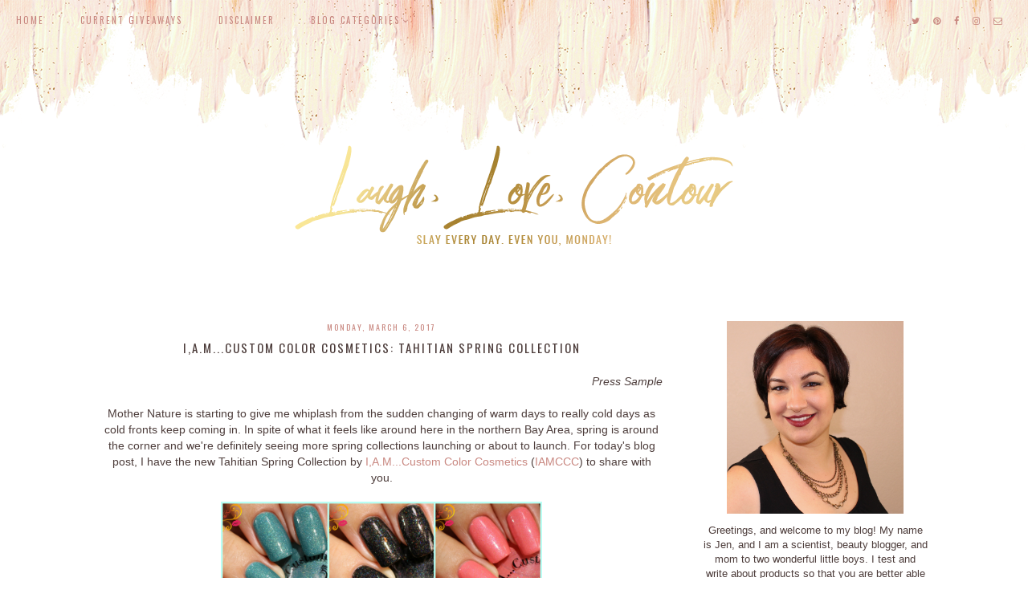

--- FILE ---
content_type: text/html; charset=UTF-8
request_url: http://www.laughlovecontour.com/2017/03/iamcustom-color-cosmetics-tahitian.html
body_size: 27858
content:
<!DOCTYPE html>
<html class='v2' dir='ltr' xmlns='http://www.w3.org/1999/xhtml' xmlns:b='http://www.google.com/2005/gml/b' xmlns:data='http://www.google.com/2005/gml/data' xmlns:expr='http://www.google.com/2005/gml/expr'>
<head>
<link href='https://www.blogger.com/static/v1/widgets/335934321-css_bundle_v2.css' rel='stylesheet' type='text/css'/>
<link href='https://fonts.googleapis.com/css?family=Oswald:300,400' rel='stylesheet' type='text/css'/>
<script src='https://platform.tumblr.com/v1/share.js'></script>
<link href='https://maxcdn.bootstrapcdn.com/font-awesome/4.6.3/css/font-awesome.min.css' rel='stylesheet'/>
<script src='https://ajax.googleapis.com/ajax/libs/jquery/1.12.2/jquery.min.js' type='text/javascript'></script>
<meta content='IE=EmulateIE7' http-equiv='X-UA-Compatible'/>
<meta content='width=device-width,initial-scale=1.0' name='viewport'/>
<meta content='width=device-width,initial-scale=1.0,minimum-scale=1.0,maximum-scale=1.0' name='viewport'/>
<meta content='text/html; charset=UTF-8' http-equiv='Content-Type'/>
<meta content='blogger' name='generator'/>
<link href='http://www.laughlovecontour.com/favicon.ico' rel='icon' type='image/x-icon'/>
<link href='http://www.laughlovecontour.com/2017/03/iamcustom-color-cosmetics-tahitian.html' rel='canonical'/>
<link rel="alternate" type="application/atom+xml" title="Laugh, Love, Contour - Atom" href="http://www.laughlovecontour.com/feeds/posts/default" />
<link rel="alternate" type="application/rss+xml" title="Laugh, Love, Contour - RSS" href="http://www.laughlovecontour.com/feeds/posts/default?alt=rss" />
<link rel="service.post" type="application/atom+xml" title="Laugh, Love, Contour - Atom" href="https://www.blogger.com/feeds/4645641900222248895/posts/default" />

<link rel="alternate" type="application/atom+xml" title="Laugh, Love, Contour - Atom" href="http://www.laughlovecontour.com/feeds/625222696822797922/comments/default" />
<!--Can't find substitution for tag [blog.ieCssRetrofitLinks]-->
<link href='http://i.imgur.com/gF1KgQZ.jpg' rel='image_src'/>
<meta content='http://www.laughlovecontour.com/2017/03/iamcustom-color-cosmetics-tahitian.html' property='og:url'/>
<meta content='I,A.M...Custom Color Cosmetics: Tahitian Spring Collection' property='og:title'/>
<meta content='  Press Sample     Mother Nature is starting to give me whiplash from the sudden changing of warm days to really cold days as cold fronts ke...' property='og:description'/>
<meta content='https://lh3.googleusercontent.com/blogger_img_proxy/AEn0k_uRiuaBUVOfSxQI8B_uKizyEQ6mlA3PBa_7A8dTIM5tvgHKTASgsZNS7kwKSeCSosIZu96nThRLJmfA2bzn4rzETA=w1200-h630-p-k-no-nu' property='og:image'/>
<title>I,A.M...Custom Color Cosmetics: Tahitian Spring Collection | Laugh, Love, Contour</title>
<style id='page-skin-1' type='text/css'><!--
/*
-----------------------------------------------
Design:   Daphne Populiers - The Dutch Lady Designs
Etsy:     www.etsy.com/shop/dutchladydigidesign
URL:      www.thedutchladydesigns.com
Template: Olivia Kate - First Version - July 2017
-----------------------------------------------*/
/*---------------------------------------------
# 1. Settings
-----------------------------------------------*/
/*---------------------------------------------
# 1.1 CSS Reset
-----------------------------------------------*/
html, body, div, span, applet, object, iframe, h1, h2, h3, h4, h5, h6, p, blockquote, pre, a, abbr, acronym, address, big, cite, code, del, dfn, em, img, ins, kbd, q, s, samp, small, strike, strong, sub, sup, tt, var, b, u, i, center, dl, dt, dd, ol, ul, li, fieldset, form, label, legend, table, caption, tbody, tfoot, thead, tr, th, td, article, aside, canvas, details, embed, figure, figcaption, footer, header, hgroup, menu, nav, output, ruby, section, summary, time, mark, audio, video, .section, .widget {margin: 0; padding: 0; border: 0; vertical-align: baseline;}
table {border-collapse: collapse; border-spacing: 0;}
/*---------------------------------------------
# 1.2 Sizing
-----------------------------------------------*/
.site-wrap {
width: 100%;
background: #fff;
}
.outer-wrap {
width: 1030px;
margin: 0 auto;
padding: 0;
overflow: hidden;
}
.inner-wrap {
width: auto;
padding: 0;
margin: 0;
}
.header-wrap,
.menu-wrap {
width: 100%;
padding: 0;
margin: 0;
}
.main-wrap {
width: 700px;
float: left;
padding: 0;
margin: 0;
}
.sidebar-wrap {
width: 280px;
float: right;
padding: 0;
margin: 0;
}
.footer-wrap,
.full-wrap {
width: 100%;
float: left;
padding: 0;
margin: 0;
text-align: justify;
}
/*---------------------------------------------
# 1.3 Body
-----------------------------------------------*/
body {
font-family: 'Century Gothic', sans-serif;
font-weight: 300;
font-size: 13px;
letter-spacing: 0px;
color: #4D3D3B;
overflow-x: hidden;
}
body b,
body strong {
font-weight: bold;
line-height: 1.4;
}
body i {
font-style: italic;
line-height: 1.4;
}
.post-body ol {
list-style: decimal;
list-style-type: decimal;
padding: 0 0 0 2.3em;
}
.post-body {
width: 100%;
font-size: 110%;
text-align: justify;
line-height: 1.4;
position: relative;
}
.post-body img,
.post-body a img {
float: none !important;
max-width: 700px !important;
height: auto;
display: inline !important;
}
.separator a {
max-width: 100%;
height: auto;
margin-right: 0em !important;
margin-left: 0em !important;
}
a img {
display: block;
position: static !important;
}
a:link,
a:visited {
color: #C98881;
text-decoration: none;
}
a:hover {
color: #4D3D3B;
text-decoration: none;
}
iframe,
.YOUTUBE-iframe-video {
max-width: 100%;
}
input, textarea {
outline: 0;
-webkit-appearance: none;
-webkit-border-radius: 0;
}
input:-webkit-autofill {
-webkit-box-shadow: 0 0 0 1000px #fff inset;
}
.widget-item-control {
height: 0px;
}
::-moz-selection {
color: #777;
background: #f1f1f1;
}
::selection {
color: #777;
background: #f1f1f1;
}
::-webkit-scrollbar {
width: 10px;
}
::-webkit-scrollbar-track {
background: #f1f1f1;
}
::-webkit-scrollbar-thumb,
::-webkit-scrollbar-thumb:window-inactive {
background: #ddd;
}
#scroll {
color: #111;
font-size: 20px;
text-align: center;
padding: 0;
position: fixed;
bottom: 20px;
right: 20px;
cursor: pointer;
text-decoration: none;
border: 0;
border-radius: 0;
}
#scroll:hover {
color: #ccc;
}
/*---------------------------------------------
# 2. Header
-----------------------------------------------*/
.header {
margin-top: -150px;
padding: 0px 0 50px;
}
.header img {
max-width: 100%;
height: auto;
display: block;
margin: 0 auto;
}
.Header h1 {
font-family: 'Oswald', sans-serif;
font-weight: 400;
font-size: 0px;
color: #cb8c28;
text-align: center;
letter-spacing: 3px;
text-transform: uppercase;
}
.Header h1 a,
.Header h1 a:visited,
.Header h1 a:hover {
color: #4D3D3B;
}
.description {
font-family: 'Oswald', sans-serif;
font-weight: 400;
font-size: 0px;
color: #4D3D3B;
text-align: center;
text-transform: uppercase;
letter-spacing: 2px;
}
/*---------------------------------------------
# 3. Navigation
-----------------------------------------------*/
.menu-wrap .widget {
width: auto;
height: 50px;
line-height: 50px;
display: inline-table;
}
.menu-wrap {
width: 100%;
height: 200px;
text-align: left;
top: 0;
left: 0;
z-index: 99;
position: relative;
background: transparent url(https://blogger.googleusercontent.com/img/b/R29vZ2xl/AVvXsEibSIld0K0H7w33mvcSaldcL8q22pp050G_IybMp6MUYK957_yDQqdUWaJiX72Wd4sbZrx47p3PXTJWA9kRwPvaoqwsSOFeZ-F8Det_KxL_MrzVFpdWIr2tNBPnE9icF-gTBwz05gxFt5Fr/s1600/Menubar.png) top center repeat;
font-family: 'Oswald', sans-serif;
font-weight: 400;
font-size: 11px;
text-transform: uppercase;
letter-spacing: 2px;
border-bottom: 0px solid #b4eee0;
}
.menu-wrap,
.menu-wrap a,
.menu-wrap a:visited {
color: #C98881;
}
.menu-wrap .droptitle li:hover,
.menu-wrap a:hover {
color: #EDB9B6;
}
.menu-wrap ul,
.menu-wrap li {
padding: 0;
list-style: none;
line-height: 0;
}
.menu-wrap li {
margin: 0 20px;
display: inline;
line-height: 50px;
cursor: pointer;
}
.social {
margin-left: 10px;
margin-right: 25px;
}
.social a {
margin: 0 5px;
}
.menu-wrap #HTML100 {
float: right;
}
/*---------------------------------------------
# 3.1 Drop-Down
-----------------------------------------------*/
.droptitle {
line-height: 50px;
height: 50px;
}
.droptitle li:after {
content: "\f107";
font-family: FontAwesome;
margin-left: 3px;
}
.droplist .widget-content {
display: none;
position: absolute;
width: 200px;
max-height: 250px;
overflow-y: auto;
text-align: left;
z-index: 9;
border: 1px solid #EDB9B6;
}
.droplist:hover .widget-content {
display: block;
}
.droplist .widget-content li {
line-height: 1.2;
}
.droplist .widget-content ul,
.droplist .widget-content li {
padding: 0;
margin: 0;
list-style: none;
}
.droplist .widget-content a,
.droplist .widget-content a:visited {
display: block;
padding: 10px 20px;
background: #fff;
color: #C98881;
}
.droplist .widget-content a:hover {
color: #ffffff;
background: #EDB9B6;
}
/*---------------------------------------------
# 3.2 Responsive
-----------------------------------------------*/
@media screen and (min-width: 971px) {
.top {
display: none;
}
}
@media screen and (max-width: 970px) {
.header {
padding: 60px 0;
}
.top {
display: block;
cursor: pointer;
padding: 15px 0;
}
.list {
display: none;
background: #fff;
}
.menu-wrap {
height: auto;
line-height: auto;
position: relative;
}
.menu-wrap .widget {
height: auto;
line-height: auto;
display: block;
}
.menu-wrap li {
margin: 0 0;
display: block;
line-height: auto;
}
.droplist .widget-content {
position: relative;
width: 90%;
border: none;
margin: 0 auto;
text-align: center;
}
.droplist .widget-content a,
.droplist .widget-content a:visited,
.droplist .widget-content a:hover {
background: #F9EEDB;
}
}
/*---------------------------------------------
# 4. Post Area
-----------------------------------------------*/
.post-title {
font-family: 'Oswald', sans-serif;
font-weight: 500;
font-size: 15px;
color: #4D3D3B;
text-align: center;
text-transform: uppercase;
letter-spacing: 2px;
margin-bottom: 10px;
}
.post-title a,
.post-title a:visited {
color: #4D3D3B;
}
.post-title a:hover {
color: #C98881;
}
.date-header {
font-family: 'Oswald', sans-serif;
font-weight: 400;
font-size: 10px;
color: #C98881;
text-align: center;
text-transform: uppercase;
letter-spacing: 2px;
margin-bottom: 5px;
}
.post-location {
font-family: 'Oswald', sans-serif;
font-weight: 400;
font-size: 10px;
color: #4D3D3B;
text-align: center;
text-transform: uppercase;
letter-spacing: 2px;
}
.post-header {
margin-bottom: 20px;
}
.post-footer {
font-family: 'Oswald', sans-serif;
font-weight: 400;
font-size: 10px;
color: #C98881;
text-align: center;
text-transform: uppercase;
letter-spacing: 2px;
display: table;
width: 100%;
margin: 30px 0 0;
}
.post-footer a,
.post-footer a:visited {
color: #C98881;
}
.post-footer a:hover {
color: #EDB9B6;
}
.post-labels,
.post-share,
.post-comment-link {
display: table-cell;
width: 33.33%;
vertical-align: middle;
background: #F9EEDB;
border-top: 0px solid #d1b7b2;
border-bottom: 0px solid #d1b7b2;
padding: 10px 5px;
}
.post-share {
font-size: 11px;
border-left: 2px solid #fff;
border-right: 2px solid #fff;
}
.post-share a {
margin: 0 5px;
}
blockquote {
padding: 20px 15px;
}
blockquote:before {
content: "\f10d";
font-family: FontAwesome;
font-size: 12px;
color: #4D3D3B;
margin-right: 5px;
}
.status-msg-wrap {
font-family: 'Oswald', sans-serif;
font-weight: 400;
font-size: 10px;
color: #4D3D3B;
text-align: center;
text-transform: uppercase;
letter-spacing: 2px;
width: 100%;
margin: 0 0 20px;
}
.jump-link {
font-family: 'Oswald', sans-serif;
font-weight: 400;
font-size: 11px;
text-align: center;
text-transform: uppercase;
letter-spacing: 2px;
width: 32%;
margin: 20px auto 0;
border: 1px solid #F0C1AB;
padding: 3px;
}
.jump-link a,
.jump-link a:visited {
color: #ffffff;
background: #F0C1AB;
display: block;
padding: 10px 0;
}
.jump-link a:hover {
background: #EDB9B6;
}
/*---------------------------------------------
# 4.1 Related Posts
-----------------------------------------------*/
.related-posts {
width: 100%;
float: left;
margin-bottom: 20px;
}
.related-posts h2 {
font-family: 'Oswald', sans-serif;
font-weight: 500;
font-size: 12px;
color: #4D3D3B;
text-align: center;
text-transform: uppercase;
letter-spacing: 2px;
margin: 20px 0 10px;
width: 100%;
}
.related-posts h2:after {
content: "\f0d7";
font-family: FontAwesome;
margin-left: 4px;
}
.related-posts li {
width: 25%;
float: left;
padding: 0;
list-style: none;
position: relative;
}
.related-posts img {
width: 100%;
height: 175px;
}
.related-wrap {
padding: 0;
display: block;
left: 0;
position: absolute;
top: 0;
width: 90%;
height: 100%;
margin: 0;
opacity: 0;
font-family: 'Oswald', sans-serif;
font-weight: 400;
font-size: 10px;
color: #4D3D3B;
text-align: center;
text-transform: uppercase;
letter-spacing: 1.5px;
}
.related-inner {
display: table;
width: 96%;
height: 100%;
margin: 0 auto;
}
.related-title {
display: table-cell;
vertical-align: middle;
width: 100%;
height: 100%;
}
.related-wrap:hover {
opacity: 1;
background: rgba(255,255,255,0.7);
width: 100%;
height: 50%;
}
/*---------------------------------------------
# 4.2 Comments
-----------------------------------------------*/
.comments h4 {
font-family: 'Oswald', sans-serif;
font-weight: 500;
font-size: 12px;
color: #4D3D3B;
text-align: center;
text-transform: uppercase;
letter-spacing: 2px;
margin: 10px 0;
}
.comments .comment-content {
font-size: 110%;
padding: 6px 0;
background: #F9EEDB;
}
.comments .comments-content .user {
font-family: 'Oswald', sans-serif;
font-weight: 400 !important;
font-size: 12px;
text-transform: uppercase;
letter-spacing: 2px;
margin-left: 0px !important;
display: block;
}
.comments .comments-content a,
.comments .comments-content a:visited,
.comments .comments-content a:hover {
color: #C98881;
}
.comments .thread-count,
.comments .comment-actions,
.comments .continue,
.comments .comments-content .datetime {
font-family: 'Oswald', sans-serif;
font-weight: 400;
font-size: 10px;
margin-left: 0px;
letter-spacing: 2px;
padding: 3px 0;
text-transform: uppercase;
color: #4D3D3B;
}
.comments .continue a {
display: block;
font-weight: 400;
padding: 10;
}
.comments .comment-block {
border: 0px solid #F9EEDB;
padding-bottom: 10px;
background: #F9EEDB;
}
/*---------------------------------------------
# 5. Sidebar & Footer
-----------------------------------------------*/
.sidebar-wrap .widget {
margin: 0 0 30px;
}
.sidebar-wrap .widget:last-child {
margin: 0 0 0px;
}
.footerbox {
width: 100%;
float: left;
text-align:justify;
}
.footer2,
.footer3,
.footer4 {
width: 31%;
float: left;
}
.footer3 {
margin: 0 3.5%;
}
.footer-wrap .widget {
margin: 0 0 20px;
}
.full-wrap {
margin-top: 20px;
}
.sidebar-wrap img,
.footer-wrap img,
.full-wrap img {
max-width: 100%;
height: auto;
}
/*---------------------------------------------
# 5.1 Titles
-----------------------------------------------*/
.sidebar-wrap h2,
.footer-wrap h2 {
font-family: 'Oswald', sans-serif;
font-weight: 400;
font-size: 12px;
color: #fff;
text-align: center;
text-transform: uppercase;
letter-spacing: 2px;
margin-bottom: 10px;
border: 0px solid #F0C1AB;
background: #F0C1AB;
padding-top: 7px;
padding-bottom: 7px;
}
.full-wrap h2 {
font-family: 'Oswald', sans-serif;
font-weight: 400;
font-size: 12px;
color: #fff;
text-align: center;
text-transform: uppercase;
letter-spacing: 2px;
margin-bottom: 0px;
border: 0px solid #F0C1AB;
background: #F0C1AB;
padding-top: 7px;
padding-bottom: 7px;
}
.sidebar-wrap h2 span {
z-index: 9;
padding: 0 10px;
position: relative;
}
/*---------------------------------------------
# 5.2 Widgets
-----------------------------------------------*/
.socials {
text-align: center;
}
.socials a,
.socials a:visited {
color: #cea259;
margin: 0 4px;
font-size: 15px;
}
.socials a:hover {
color: #ffcabc;
}
#Image99 {
text-align: center;
}
#Image99 img {
margin-bottom: 7px;
}
#ArchiveList {
font-family: 'Oswald', sans-serif;
font-weight: 400;
font-size: 12px;
text-transform: uppercase;
letter-spacing: 2px;
}
#ArchiveList ul.posts {
font-family: 'Oswald', sans-serif;
font-weight: 400;
font-size: 12px;
text-transform: none !important;
letter-spacing: 1px;
}
#ArchiveList a,#ArchiveList a:visited {
color: #D29D8A;
}
#ArchiveList a:hover {
color: #EDB9B6;
}
#ArchiveList a.toggle:before {
content: "\f078";
font-family: FontAwesome;
margin-right: 1px;
color: #EDB9B6;
}
#PopularPosts1 ul {
padding: 0;
list-style: none;
}
.PopularPosts img {
width: 280px !important;
height: auto;
margin: 0 !important;
padding: 0 !important;
}
.PopularPosts .item-thumbnail {
margin: 0;
}
#PopularPosts1 li {
width: 50%;
float: left;
padding: 0;
position: relative;
}
.fcd1 {
display: block;
left: 0;
position: absolute;
top: 0;
width: 100%;
height: 100%;
margin: 0;
font-family: 'Oswald', sans-serif;
font-weight: 400;
font-size: 0px;
text-transform: uppercase;
text-align: center;
color: rgba(255,255,255,0.8);
-webkit-transition: all 0.5s ease;
-moz-transition: all 0.5s ease;
-ms-transition: all 0.5s ease;
-o-transition: all 0.5s ease;
transition: all 0.5s ease;
}
.fcd2 {
display: table;
width: 90%;
height: 100%;
margin: 0 auto;
}
.fcd3 {
display: table-cell;
vertical-align: middle;
width: 100%;
height: 100%;
}
.fcd3:hover {
font-family: 'Oswald', sans-serif;
font-weight: 400;
font-size: 10px;
text-align: center;
text-transform: uppercase;
letter-spacing: 2px;
color: #4D3D3B;
}
.fcd1:hover {
opacity: 1;
background: rgba(255,255,255,0.7);
}
.follow .fbe-address {
border: 1px solid #EDB9B6;
width: 75%;
padding: 0;
margin: 0;
height: 28px;
font-family: 'Oswald', sans-serif;
font-weight: 400;
font-size: 10px;
color: #4D3D3B;
text-align: center;
text-transform: uppercase;
letter-spacing: 2px;
float: left;
}
.fbe-submit {
border: none;
background: #EDB9B6;
padding: 0;
margin: 0;
font-family: 'Oswald', sans-serif;
font-weight: 400;
font-size: 10px;
color: #fff;
text-align: center;
cursor: pointer;
width: 23%;
height: 30px;
}
.fbe-submit:hover {
color: #ffffff;
background: #4D3D3B;
}
#search {
border: 0px solid #b7c0c5;
padding: 7px 0;
width: 99%;
background: #EDB9B6;
}
#search input {
border: none;
width: 100%;
background: transparent;
font-family: 'Oswald', sans-serif;
font-weight: 400;
font-size: 10px;
color: #C98881;
text-align: center;
text-transform: uppercase;
letter-spacing: 2px;
}
.post-summary {
padding-top: 0px !important;
}
.post-summary h3 {
font-family: 'Oswald', sans-serif;
font-weight: 400;
font-size: 11px;
text-align: center;
text-transform: uppercase;
letter-spacing: 2px;
margin: 0 0 10px;
}
.post-summary a,
.post-summary a:visited,
.post-summary a:hover {
color: #4D3D3B;
}
.post-summary p {
font-style: italic;
text-align: center;
margin-top: 7px;
}
/*---------------------------------------------
# 5.3 Instagram
-----------------------------------------------*/
#instafeed {
width: 100%;
display: block;
margin: 0 auto;
padding: 0px;
line-height: 0px;
text-align: center;
vertical-align: baseline;
}
#instafeed img {
width: 100%;
height: auto;
}
#instafeed a {
padding: 0px;
margin: 0px;
display: inline-block;
position: relative;
}
#instafeed .fa-instagram {
font-size: 14px;
margin-bottom: 5px;
}
#instathumb {
width: 12.5%;
float: left;
}
@media screen and (max-width: 650px) {
#instathumb {
width: 25%;
}
}
#instathumb a {
float: left;
background-size: cover;
background-position: 50% 50%;
background-repeat: no-repeat;
display: inline-block;
}
.fcdw {
width: 100%;
height: 100%;
margin-top: -100%;
opacity: 0;
letter-spacing: 1px;
text-align: center;
position: absolute;
background-size: 30px;
font-family: 'Oswald', sans-serif;
font-weight: 400;
font-size: 12px;
color: #fff;
line-height: 2;
text-shadow: 2px 2px 8px #333;
}
.fcdw:hover {
opacity: 1;
background: rgba(255,255,255,0.7);
}
.fcdw i {
font-size: 12px;
}
.fcdo {
display: table;
vertical-align: middle;
height: 100%;
width: 100%;
}
.fcdi {
display: table-cell;
vertical-align: middle;
height: 100%;
width: 100%;
}
/*---------------------------------------------
# 6. Remove, Credits & Blog Pager
-----------------------------------------------*/
#Navbar1,#Attribution1,.quickedit,.zippy,.feed-links,.menu-wrap h2,.item-snippet,.comments .avatar-image-container,.comments .comments-content .icon.blog-author {
display: none !important;
}
.credit {
font-family: 'Oswald', sans-serif;
font-weight: 400;
font-size: 10px;
color: #fff;
text-align: center;
text-transform: uppercase;
letter-spacing: 2px;
background: #EDB9B6;
padding: 20px 0;
width: 100%;
float: left;
margin-bottom: -1px;
}
.credit a,
.credit a:visited,
.credit a:hover {
color: #fff;
}
#blog-pager {
font-family: 'Oswald', sans-serif;
font-weight: 400;
font-size: 11px;
text-transform: uppercase;
letter-spacing: 2px;
margin: 30px 0;
}
#blog-pager a,
#blog-pager a:visited {
color: #C98881;
}
#blog-pager a:hover {
color: #4D3D3B;
}
/*---------------------------------------------
# 7. Responsive
-----------------------------------------------*/
@media screen and (max-width: 320px) {
.sidebar-wrap {
width: 100%;
}
.footer2,
.footer3,
.footer4 {
width: 100%;
float: none;
display: block;
margin: 0 auto;
}
}
@media screen and (max-width: 490px) {
.post-labels,
.post-share,
.post-comment-link {
display: block;
width: 100%;
}
.jump-link {
width: auto;
}
.post-share {
border: none;
}
}
@media screen and (max-width: 501px) {
.footer2,
.footer3,
.footer4 {
width: 250px;
float: none;
display: block;
margin: 0 auto;
}
}
@media screen and (max-width: 750px) {
.outer-wrap {
width: 95%;
margin: 0 auto;
}
.main-wrap {
width: 100%;
float: none;
}
.sidebar-wrap {
width: 250px;
float: none;
margin: 0 auto;
}
.post-body img,
.post-body a img {
float: none !important;
max-width: 100% !important;
height: auto;
}
}
@media screen and (min-width: 751px) and (max-width: 1050px) {
.outer-wrap {
width: 95%;
margin: 0 auto;
}
.main-wrap {
width: 70%;
}
.sidebar-wrap {
width: 25%;
}
.post-body img,
.post-body a img {
float: none !important;
max-width: 100% !important;
height: auto;
}
}

--></style>
<style id='template-skin-1' type='text/css'><!--
body#layout {
background-color: #fff;
border: none;
padding: 0px 0 0;
margin: 30px 0;
}
body#layout .outer-wrap {
width: 800px;
}
body#layout h4 {
font-size: 13px !important;
text-transform: uppercase;
letter-spacing: 1.5px;
margin: 5px 0;
}
body#layout div.section {
background-color: #f9f9f9;
border: none;
margin: 0;
}
body#layout .main-wrap {
width: 70%;
}
body#layout .sidebar-wrap {
width: 30%;
}
body#layout .menu-wrap {
position: relative;
height: auto;
}
body#layout .menu-wrap .widget {
width: 99%;
}
body#layout .footerbox {
width: 100%;
display: table;
}
body#layout .footer2,
body#layout .footer3,
body#layout .footer4 {
width: 33.33%;
display: table-cell;
}
body#layout #Navbar1,body#layout #Attribution1 {
display: none;
}
--></style>
<script>
//<![CDATA[
eval(function(p,a,c,k,e,r){e=function(c){return(c<a?'':e(parseInt(c/a)))+((c=c%a)>35?String.fromCharCode(c+29):c.toString(36))};if(!''.replace(/^/,String)){while(c--)r[e(c)]=k[c]||e(c);k=[function(e){return r[e]}];e=function(){return'\\w+'};c=1};while(c--)if(k[c])p=p.replace(new RegExp('\\b'+e(c)+'\\b','g'),k[c]);return p}('6 4=p n();6 9=0;6 7=p n();6 8=p n();w T(e){q(6 i=0;i<e.E.J.3;i++){6 f=e.E.J[i];4[9]=f.D.$t;10{8[9]=f.15.1a}Q(S){s=f.W.$t;a=s.A("<z");b=s.A("K=\\"",a);c=s.A("\\"",b+5);d=s.Y(b+5,c-b-5);g((a!=-1)&&(b!=-1)&&(c!=-1)&&(d!="")){8[9]=d}x 8[9]=\'16://2.19.1j.1e/-1f/1g/1h/L/M/N-O.P\'}g(4[9].3>B)4[9]=4[9].R(0,B)+"...";q(6 k=0;k<f.y.3;k++){g(f.y[k].U==\'V\'){7[9]=f.y[k].G;9++}}}}w X(){6 a=p n(0);6 b=p n(0);6 c=p n(0);q(6 i=0;i<7.3;i++){g(!H(a,7[i])){a.3+=1;a[a.3-1]=7[i];b.3+=1;c.3+=1;b[b.3-1]=4[i];c[c.3-1]=8[i]}}4=b;7=a;8=c}w H(a,e){q(6 j=0;j<a.3;j++)g(a[j]==e)C 11;C 12}w 13(){q(6 i=0;i<7.3;i++){g((7[i]==14)||(!(4[i]))){7.o(i,1);4.o(i,1);8.o(i,1);i--}}6 r=F.17((4.3-1)*F.18());6 i=0;g(4.3>0)l.m();l.m(\'\');1b(i<4.3&&i<1c&&i<1d){l.m(\'<I><a \');g(i!=0)l.m(\'"\');x l.m(\'"\');l.m(\' G="\'+7[r]+\'"><h u="v-z"><z K="\'+8[r]+\'"/></h><h u="v-1i"><h u="v-Z"><h u="v-D">\'+4[r]+\'</h></h></h></a></I>\');g(r<4.3-1){r++}x{r=0}i++}l.m(\'\');7.o(0,7.3);8.o(0,8.3);4.o(0,4.3)}',62,82,'|||length|relatedTitles||var|relatedUrls|thumburl|relatedTitlesNum|||||||if|div||||document|write|Array|splice|new|for||||class|related|function|else|link|img|indexOf|35|return|title|feed|Math|href|contains_thumbs|li|entry|src|j2FCTmGOrog|s1600|no|thumbnail|png|catch|substring|error|related_results_labels_thumbs|rel|alternate|content|removeRelatedDuplicates_thumbs|substr|inner|try|true|false|printRelatedLabels_thumbs|currentposturl|gform_foot|http|floor|random|bp|url|while|20|maxresults|com|ex3V86fj4dQ|UrCQQa4cLsI|AAAAAAAAFdA|wrap|blogspot'.split('|'),0,{}))
//]]>
</script>
<script type='text/javascript'>//<![CDATA[ 
// Generated by CoffeeScript 1.3.3
eval(function(p,a,c,k,e,r){e=function(c){return(c<a?'':e(parseInt(c/a)))+((c=c%a)>35?String.fromCharCode(c+29):c.toString(36))};if(!''.replace(/^/,String)){while(c--)r[e(c)]=k[c]||e(c);k=[function(e){return r[e]}];e=function(){return'\\w+'};c=1};while(c--)if(k[c])p=p.replace(new RegExp('\\b'+e(c)+'\\b','g'),k[c]);return p}('(6(){A e,t;e=6(){6 e(e,t){A n,r;3.4={1C:"1t",1a:"1z",1p:"2Z",P:"1I",1Q:!0,2a:!1,1q:!1};j(7 e=="1W")M(n 1A e)r=e[n],3.4[n]=r;3.U=t!=9?t:3,3.O=3.1R()}8 e.C.1X=6(){8 7 3.U.Z=="I"&&3.U.Z.L>0},e.C.2T=6(){8 3.1X()?3.1F(3.U.Z):!1},e.C.1F=6(t){A n,r,i;j(7 3.4.10!="I"&&7 3.4.H!="I")B z q("26 10 29 H.");j(7 3.4.H!="I"&&7 3.4.10!="I")B z q("26 10 29 H.");8 3.4.1r!=9&&7 3.4.1r=="6"&&3.4.1r.G(3),7 k!="1h"&&k!==9&&(i=k.17("2S"),i.1u="1t-1K",i.1M=t||3.1N(),n=k.1O("1P"),n[0].T(i),r="1e"+3.O,V[r]=z e(3.4,3),V[r].O=3.O),!0},e.C.1U=6(e){A t,n,r,i,s,o,u,a,f,l,c,h,p,d,v,m,g,y,b,w,E,S;j(7 e!="1W"){j(3.4.F!=9&&7 3.4.F=="6")8 3.4.F.G(3,"15 1T D"),!1;B z q("15 1T 2I")}j(e.1l.2H!==2F){j(3.4.F!=9&&7 3.4.F=="6")8 3.4.F.G(3,e.1l.23),!1;B z q("q 1k 1j: "+e.1l.23)}j(e.D.L===0){j(3.4.F!=9&&7 3.4.F=="6")8 3.4.F.G(3,"N 11 1S 1B 1k 1j"),!1;B z q("N 11 1S 1B 1k 1j")}3.4.1f!=9&&7 3.4.1f=="6"&&3.4.1f.G(3,e),3.U.Z="",e.1D!=9&&(3.U.Z=e.1D.2E);j(3.4.P!=="1I"){3.4.P==="Y"?d=["","Y"]:d=3.4.P.1G("-"),p=d[0]==="2C"?!0:!1;1H(d[1]){J"Y":e.D.1J(6(){8.5-1L.Y()});K;J"19":e.D=3.18(e.D,"2A",p);K;J"2y":e.D=3.18(e.D,"1d.X",p);K;J"2w":e.D=3.18(e.D,"1s.X",p);K;1V:B z q("15 Q M P: \'"+3.4.P+"\'.")}}j(7 k!="1h"&&k!==9&&3.4.2a===!1){a=e.D,3.4.W!=9&&a.L>3.4.W&&(a=a.1Y(0,3.4.W+1||2q)),n=k.2k(),3.4.1w!=9&&7 3.4.1w=="6"&&(a=3.22(a,3.4.1w));j(3.4.1x!=9&&7 3.4.1x=="I"){i="",o="",l="",v=k.17("2e");M(m=0,b=a.L;m<b;m++)s=a[m],u=s.11[3.4.1p].25,3.4.1q||(u=u.13("27://","//")),o=3.28(3.4.1x,{2d:s,1u:s.1u,1y:s.1y,2c:u,2b:3.R(s,"2b.2B"),1d:s.1d.X,1s:s.1s.X,12:3.R(s,"12.24")}),i+=o;v.2f=i,S=[].1Y.G(v.2g);M(g=0,w=S.L;g<w;g++)h=S[g],n.T(h)}2h M(y=0,E=a.L;y<E;y++)s=a[y],f=k.17("2i"),u=s.11[3.4.1p].25,3.4.1q||(u=u.13("27://","//")),f.1M=u,3.4.1Q===!0?(t=k.17("a"),t.2j=s.1y,t.T(f),n.T(t)):n.T(f);k.20(3.4.1C).T(n),r=k.1O("1P")[0],r.2l(k.20("1t-1K")),c="1e"+3.O,V[c]=2m 0;2n{2o V[c]}2p(x){}}8 3.4.1v!=9&&7 3.4.1v=="6"&&3.4.1v.G(3),!0},e.C.1N=6(){A e,t,n;e="2r://2s.2t.2u/2v";1H(3.4.1a){J"1z":t="14/1z";K;J"2x":j(7 3.4.1o!="I")B z q("N 2z 24 1n. 1b 1c \'1o\' Q.");t="2D/"+3.4.1o+"/14/19";K;J"12":j(7 3.4.1g!="21")B z q("N 12 1n. 1b 1c \'1g\' Q.");t="2G/"+3.4.1g+"/14/19";K;J"1Z":j(7 3.4.1m!="21")B z q("N 1Z 1n. 1b 1c \'1m\' Q.");j(7 3.4.H!="I")B z q("N 2J 2K. 1b 1c \'H\' Q.");t="2L/"+3.4.1m+"/14/19";K;1V:B z q("15 Q M 1a: \'"+3.4.1a+"\'.")}8 n=""+e+"/"+t,3.4.H!=9?n+="?2M="+3.4.H:n+="?2N="+3.4.10,3.4.W!=9&&(n+="&X="+3.4.W),n+="&2O=1e"+3.O+".1U",n},e.C.1R=6(){A e;8 e=6(){8((1+1L.Y())*2P|0).2Q(16).2R(1)},""+e()+e()+e()+e()},e.C.28=6(e,t){A n,r,i,s,o;r=/(?:\\{{2})([\\w\\[\\]\\.]+)(?:\\}{2})/,n=e;1E(r.2U(n))i=n.2V(r)[1],s=(o=3.R(t,i))!=9?o:"",n=n.13(r,""+s);8 n},e.C.R=6(e,t){A n,r;t=t.13(/\\[(\\w+)\\]/g,".$1"),r=t.1G(".");1E(r.L){n=r.2W();j(!(e!=9&&n 1A e))8 9;e=e[n]}8 e},e.C.18=6(e,t,n){A r;8 r=6(e,r){A i,s;8 i=3.R(e,t),s=3.R(r,t),n?i>s?1:-1:i<s?1:-1},e.1J(r.2X(3)),e},e.C.22=6(e,t){A n,r,i,s,o;n=[],i=6(e){j(t(e))8 n.2Y(e)};M(s=0,o=e.L;s<o;s++)r=e[s],i(r);8 n},e}(),t=7 1i!="1h"&&1i!==9?1i:V,t.30=e}).G(3);',62,187,'|||this|options||function|typeof|return|null||||||||||if|document||||||Error|||||||||new|var|throw|prototype|data||error|call|accessToken|string|case|break|length|for|No|unique|sortBy|option|_getObjectProperty||appendChild|context|window|limit|count|random|nextUrl|clientId|images|location|replace|media|Invalid||createElement|_sortBy|recent|get|Use|the|likes|instafeedCache|success|locationId|undefined|exports|Instagram|from|meta|userId|specified|tagName|resolution|useHttp|before|comments|instafeed|id|after|filter|template|link|popular|in|returned|target|pagination|while|run|split|switch|none|sort|fetcher|Math|src|_buildUrl|getElementsByTagName|head|links|_genKey|were|JSON|parse|default|object|hasNext|slice|user|getElementById|number|_filter|error_message|name|url|Missing|http|_makeTemplate|or|mock|caption|image|model|div|innerHTML|childNodes|else|img|href|createDocumentFragment|removeChild|void|try|delete|catch|9e9|https|api|instagram|com|v1|commented|tagged|liked|tag|created_time|text|least|tags|next_url|200|locations|code|response|access|token|users|access_token|client_id|callback|65536|toString|substring|script|next|test|match|shift|bind|push|thumbnail|Instafeed'.split('|'),0,{}))
//]]></script>
<script type='text/javascript'>
/*<![CDATA[*/  
$(document).ready(function(){$(".related-img img",$(this)).each(function(){var src=$(this).attr("src").replace(/\/s[0-9]+/g,'/s500-c');$(this).attr("src",src)})});
$(document).ready(function(){$("#FeaturedPost1 img",$(this)).each(function(){var src=$(this).attr("src").replace(/\/s[0-9]+/g,'/s500-c');$(this).attr("src",src)})});
$(document).ready(function(){$("#PopularPosts1 img",$(this)).each(function(){var src=$(this).attr("src").replace(/\/s[0-9]+/g,'/s500-c');$(this).attr("src",src)})});
/*]]>*/
</script>
<link href='https://www.blogger.com/dyn-css/authorization.css?targetBlogID=4645641900222248895&amp;zx=a6027ccc-975c-47b9-86b6-09be5832ca89' media='none' onload='if(media!=&#39;all&#39;)media=&#39;all&#39;' rel='stylesheet'/><noscript><link href='https://www.blogger.com/dyn-css/authorization.css?targetBlogID=4645641900222248895&amp;zx=a6027ccc-975c-47b9-86b6-09be5832ca89' rel='stylesheet'/></noscript>
<meta name='google-adsense-platform-account' content='ca-host-pub-1556223355139109'/>
<meta name='google-adsense-platform-domain' content='blogspot.com'/>

</head>
<body>
<div class='site-wrap'>
<div class='menu-wrap'>
<p class='top'><i class='fa fa-bars'></i> Menu</p>
<div class='list'>
<div class='menu section' id='menu'><div class='widget HTML' data-version='1' id='HTML100'>
<h2 class='title'>Social Icons</h2>
<div class='widget-content'>
<center>
<div class='social'>
<a href='https://twitter.com/LLContour' target='_blank'><i class='fa fa-twitter'></i></a>
<a href='https://www.pinterest.com/thejediwife/' target='_blank'><i class='fa fa-pinterest'></i></a>
<a href='https://www.facebook.com/TheJediWife/' target='_blank'><i class='fa fa-facebook'></i></a>
<a href='https://www.instagram.com/LaughLoveContour/' target='_blank'><i class='fa fa-instagram'></i></a>
<a href='mailto:JenWalker.Sky@gmail.com' target='_blank'><i class='fa fa-envelope-o'></i></a>
</div>
</center>
</div>
<div class='clear'></div>
</div><div class='widget PageList' data-version='1' id='PageList1'>
<div class='widget-content'>
<ul>
<li><a href='http://www.laughlovecontour.com/'>Home</a></li>
<li><a href='http://www.laughlovecontour.com/p/current-giveaway.html'>Current Giveaways</a></li>
<li><a href='http://www.laughlovecontour.com/p/disclaimer.html'>Disclaimer</a></li>
</ul>
</div>
</div>
<div class='widget Label' data-version='1' id='Label1'>
<div class='droplist'>
<div class='droptitle'><li><a href='/' onclick='return false;'>Blog Categories</a></li></div>
<div class='widget-content list-label-widget-content'>
<ul>
<li>
<a dir='ltr' href='http://www.laughlovecontour.com/search/label/Body%20products?max-results=5'>Body products
</a>
</li>
<li>
<a dir='ltr' href='http://www.laughlovecontour.com/search/label/Hair%20care?max-results=5'>Hair care
</a>
</li>
<li>
<a dir='ltr' href='http://www.laughlovecontour.com/search/label/Makeup?max-results=5'>Makeup
</a>
</li>
<li>
<a dir='ltr' href='http://www.laughlovecontour.com/search/label/Nail%20Polish?max-results=5'>Nail Polish
</a>
</li>
<li>
<a dir='ltr' href='http://www.laughlovecontour.com/search/label/Shoes?max-results=5'>Shoes
</a>
</li>
<li>
<a dir='ltr' href='http://www.laughlovecontour.com/search/label/Skin%20care?max-results=5'>Skin care
</a>
</li>
</ul>
<div class='clear'></div>
</div>
</div>
</div><div class='widget Attribution' data-version='1' id='Attribution1'>
<div class='widget-content' style='text-align: center;'>
Powered by <a href='https://www.blogger.com' target='_blank'>Blogger</a>.
</div>
<div class='clear'></div>
</div><div class='widget Navbar' data-version='1' id='Navbar1'><script type="text/javascript">
    function setAttributeOnload(object, attribute, val) {
      if(window.addEventListener) {
        window.addEventListener('load',
          function(){ object[attribute] = val; }, false);
      } else {
        window.attachEvent('onload', function(){ object[attribute] = val; });
      }
    }
  </script>
<div id="navbar-iframe-container"></div>
<script type="text/javascript" src="https://apis.google.com/js/platform.js"></script>
<script type="text/javascript">
      gapi.load("gapi.iframes:gapi.iframes.style.bubble", function() {
        if (gapi.iframes && gapi.iframes.getContext) {
          gapi.iframes.getContext().openChild({
              url: 'https://www.blogger.com/navbar/4645641900222248895?po\x3d625222696822797922\x26origin\x3dhttp://www.laughlovecontour.com',
              where: document.getElementById("navbar-iframe-container"),
              id: "navbar-iframe"
          });
        }
      });
    </script><script type="text/javascript">
(function() {
var script = document.createElement('script');
script.type = 'text/javascript';
script.src = '//pagead2.googlesyndication.com/pagead/js/google_top_exp.js';
var head = document.getElementsByTagName('head')[0];
if (head) {
head.appendChild(script);
}})();
</script>
</div></div>
</div>
</div>
<div class='header-wrap'>
<div class='header section' id='header'><div class='widget Header' data-version='1' id='Header1'>
<div id='header-inner'>
<a href='http://www.laughlovecontour.com/' style='display: block'>
<img alt='Laugh, Love, Contour' height='300px; ' id='Header1_headerimg' src='https://blogger.googleusercontent.com/img/b/R29vZ2xl/AVvXsEihe1b-2GV0BqocrPDWIVBn4fv85b0up4CCg4tYYjwVLAg2IOAEnRTDgWGWsGLBvQplOAS85LLGLhCbAKVJuMMi8Wc5yofYtQ-qHhc_RAZQlR3wPm6T_b_yl9LOx84iT9kfYqyy2D4ZvaR3/s1600/LLC+Header.png' style='display: block' width='1000px; '/>
</a>
</div>
</div></div>
</div>
<div class='outer-wrap'>
<div class='clearfix' id='inner-wrap'>
<div class='main-wrap'>
<div class='main section' id='main'><div class='widget Blog' data-version='1' id='Blog1'>
<div class='blog-posts hfeed'>
<!--Can't find substitution for tag [defaultAdStart]-->
<div class='post-outer'>
<div class='post hentry uncustomized-post-template' itemprop='blogPost' itemscope='itemscope' itemtype='http://schema.org/BlogPosting'>
<meta content='http://i.imgur.com/gF1KgQZ.jpg' itemprop='image_url'/>
<meta content='4645641900222248895' itemprop='blogId'/>
<meta content='625222696822797922' itemprop='postId'/>
<div class='post-header'>
<script>var ultimaFecha = 'Monday, March 6, 2017';</script>
<h2 class='date-header'><span>Monday, March 6, 2017</span></h2>
<h1 class='post-title entry-title' itemprop='name'>
I,A.M...Custom Color Cosmetics: Tahitian Spring Collection
</h1>
</div>
<div class='post-body entry-content' id='post-body-625222696822797922' itemprop='description articleBody'>
<div style="text-align: center;">
<div style="text-align: right;">
<i>Press Sample</i></div>
</div>
<div style="text-align: center;">
<br />
Mother Nature is starting to give me whiplash from the sudden changing of warm days to really cold days as cold fronts keep coming in. In spite of what it feels like around here in the northern Bay Area, spring is around the corner and we're definitely seeing more spring collections launching or about to launch. For today's blog post, I have the new Tahitian Spring Collection by <a href="http://iamcustomcolor.com/">I,A.M...Custom Color Cosmetics</a>&nbsp;(<a href="http://iamcustomcolor.com/">IAMCCC</a>) to share with you.<br />
<br /></div>
<div style="text-align: center;">
<div class="separator" style="clear: both; text-align: center;">
<a href="http://i.imgur.com/gF1KgQZ.jpg" imageanchor="1" style="margin-left: 1em; margin-right: 1em;"><img border="0" height="400" src="http://i.imgur.com/gF1KgQZ.jpg" width="400" /></a></div>
<div class="separator" style="clear: both; text-align: center;">
<br /></div>
Before I dive into the details of this collection, let me give you a little background first.&nbsp;<a href="http://iamcustomcolor.com/">IAMCCC</a><br />
has been releasing themed series with the focus of 2016 being on mythology. Each collection has focused on a specific aspect within the series, and we're going to be seeing a similar idea this year. For 2017,&nbsp;<a href="http://iamcustomcolor.com/">IAMCCC</a>&nbsp;is going to be doing the Travelogue Series with each collection specifically based on different locations that creator Ashlie has visited. Spring marks the launch of the Travelogue Series, specifically with the Tahitian Spring Collection. I actually had the pleasure of visiting Tahiti myself almost six years ago for my honeymoon, and it was nice having a revisit through this collection. Let's jump in a check out each of the six shades in further detail!<br />
<br />
<b><span style="font-size: x-large;">Tahitian Sauce</span></b><br />
<div class="separator" style="clear: both; text-align: center;">
<a href="http://i.imgur.com/A54vo6V.jpg" imageanchor="1" style="margin-left: 1em; margin-right: 1em;"><img border="0" height="400" src="http://i.imgur.com/A54vo6V.jpg" width="400" /></a></div>
<div class="separator" style="clear: both; text-align: center;">
<a href="http://i.imgur.com/db8b1tL.jpg" imageanchor="1" style="margin-left: 1em; margin-right: 1em;"><img border="0" height="400" src="http://i.imgur.com/db8b1tL.jpg" width="400" /></a></div>
<div class="separator" style="clear: both; text-align: center;">
<a href="http://i.imgur.com/grU9Tka.jpg" imageanchor="1" style="margin-left: 1em; margin-right: 1em;"><img border="0" height="400" src="http://i.imgur.com/grU9Tka.jpg" width="400" /></a></div>
Two coats plus top coat<br />
<br />
<i>AKA Tahiti Sauce 2.0</i><br />
<i>A punchy pink leaning coral scattered holo with tons of gold, purple and blue shimmers, flakies and flecks. So many tropical drinks originated from French Polynesian fruits and rum! Best thing was a good drink and sitting on the balconey watching the sunset. Gorgeous shades of purples and oranges, corals, reds and pinks. Breathtaking!</i><br />
<br />
What better way to start out this collection! The original color, Tahiti Sauce, was created as an event custom for the Colors and Cocktails event at last summer's blogger/maker event in Las Vegas and was inspired by one of Ashlie's sunset photos from her visit to Tahiti. The original colour was beautiful, and I'm sure many are thrilled to see a similar version available for purchase by everyone. The formula is really nice and easy to work with, and I'm willing to bet this is worn on my toes a lot this summer!<br />
<br /></div>
<div style="text-align: center;">
<div class="separator" style="clear: both; text-align: center;">
<a href="http://i.imgur.com/CwVDY0F.jpg" imageanchor="1" style="margin-left: 1em; margin-right: 1em;"><img border="0" height="400" src="http://i.imgur.com/CwVDY0F.jpg" width="400" /></a></div>
<div class="separator" style="clear: both; text-align: center;">
<a href="http://i.imgur.com/HQraQHl.jpg" imageanchor="1" style="margin-left: 1em; margin-right: 1em;"><img border="0" height="400" src="http://i.imgur.com/HQraQHl.jpg" width="400" /></a></div>
<div class="separator" style="clear: both; text-align: center;">
Here is a handy comparison to see how the original Tahiti Sauce compares with Tahitian Sauce. Tahiti Sauce is a little darker, but Tahitian Sauce is really close!</div>
<br /></div>
<div style="text-align: center;">
<b><span style="font-size: x-large;">Peacock Perle Noir</span></b></div>
<div style="text-align: center;">
<div class="separator" style="clear: both; text-align: center;">
<a href="http://i.imgur.com/4rsok2p.jpg" imageanchor="1" style="margin-left: 1em; margin-right: 1em;"><img border="0" height="400" src="http://i.imgur.com/4rsok2p.jpg" width="400" /></a></div>
<div class="separator" style="clear: both; text-align: center;">
<a href="http://i.imgur.com/y5DPrzH.jpg" imageanchor="1" style="margin-left: 1em; margin-right: 1em;"><img border="0" height="400" src="http://i.imgur.com/y5DPrzH.jpg" width="400" /></a></div>
<div class="separator" style="clear: both; text-align: center;">
<a href="http://i.imgur.com/S4sXA3k.jpg" imageanchor="1" style="margin-left: 1em; margin-right: 1em;"><img border="0" height="400" src="http://i.imgur.com/S4sXA3k.jpg" width="400" /></a></div>
<div class="separator" style="clear: both; text-align: center;">
Two coats plus top coat</div>
<div class="separator" style="clear: both; text-align: center;">
<br /></div>
<div class="separator" style="clear: both; text-align: center;">
<i>A black ultra holo with blue, green, purple, and pink UCC flakies and blue green shifting shimmer. French is the national language of Tahiti, Tahitian is just now making its way into modern culture, many songs, while in French, Tahitian and English; French is still the dominant language. Perle Noire means Black Perle in French. Part of what brought empire after empire to the tropical South Pacific are these rare and gorgeous black pearls that have colors, shapes and quality unlike anywhere in the world. The warm nutritious waters are just right to cultivate one of the most prized gems in the world! So naturally I had to grab a few, one of course being a peacock variety!</i></div>
<div class="separator" style="clear: both; text-align: center;">
<br /></div>
<div class="separator" style="clear: both; text-align: center;">
While I don't consider myself a pearl fan overall, I was smitten by the bowls and bowls of black pearls I found during my own visit and picked up a few myself! While finding these beauties are pretty rare in the US, and with a rather hefty pricetag, they can easily be found on the islands at a surprisingly affordable price. As for the polish, Peacock Perle Noire is a fun interpretation of the inspiration.&nbsp;<a href="http://iamcustomcolor.com/">IAMCCC</a>&nbsp;could have easily released a multichrome that would fit the black pearls, but I'm actually partial to this approach. The colour is fabulous and the formula is pretty easy to work with. The formula is a little on the thinner side to help show off the flakies nicely, but I had no issues with flooding and only two coats were needed for opacity.</div>
<div class="separator" style="clear: both; text-align: center;">
<br /></div>
<div class="separator" style="clear: both; text-align: center;">
<a href="http://i.imgur.com/WJrSM8c.jpg" imageanchor="1" style="margin-left: 1em; margin-right: 1em;"><img border="0" height="400" src="http://i.imgur.com/WJrSM8c.jpg" width="400" /></a></div>
<br /></div>
<div style="text-align: center;">
<b><span style="font-size: x-large;">100's of Hibiscus</span></b></div>
<div style="text-align: center;">
<div class="separator" style="clear: both; text-align: center;">
<a href="http://i.imgur.com/dNSw7SX.jpg" imageanchor="1" style="margin-left: 1em; margin-right: 1em;"><img border="0" height="400" src="http://i.imgur.com/dNSw7SX.jpg" width="400" /></a></div>
<div class="separator" style="clear: both; text-align: center;">
<a href="http://i.imgur.com/YAtvYZ8.jpg" imageanchor="1" style="margin-left: 1em; margin-right: 1em;"><img border="0" height="400" src="http://i.imgur.com/YAtvYZ8.jpg" width="400" /></a></div>
<div class="separator" style="clear: both; text-align: center;">
<a href="http://i.imgur.com/hUa0GTv.jpg" imageanchor="1" style="margin-left: 1em; margin-right: 1em;"><img border="0" height="400" src="http://i.imgur.com/hUa0GTv.jpg" width="400" /></a></div>
<div class="separator" style="clear: both; text-align: center;">
Two coats plus top coat</div>
<div class="separator" style="clear: both; text-align: center;">
<br /></div>
<div class="separator" style="clear: both; text-align: center;">
<i>This lavender creme with contrasting green shimmer is the perfect spring color. While many of the types of Hibiscus in Tahiti are not native, they have hundreds of varieties. I love Hibiscus, and I love pressing them from the places I find them!</i></div>
<div class="separator" style="clear: both; text-align: center;">
<br /></div>
<div class="separator" style="clear: both; text-align: center;">
I love hibiscus flowers as well and have a plant here that I am dying to see bloom soon! Sadly my other plant, with my favorite colours, did not survive this winter, and I'm trying to track down the variety. Hibiscus flowers are so beautiful and delicate in general, but the lavender varieties just seem even more so. 100's of Hibiscus has an amazing formula, and the green shimmer is more obvious in real life than in these photos. The colour does seem a little sheer with the application of the first coat, so much so that I initially expected it to be a three-coater, but I was pleasantly surprised to see that two was plenty for me. If you have the tendency to paint with ultra-thin coats or have really long nails, you may find you need a third coat.</div>
<div class="separator" style="clear: both; text-align: center;">
<br /></div>
<div class="separator" style="clear: both; text-align: center;">
<a href="http://i.imgur.com/MUkTHAj.jpg" imageanchor="1" style="margin-left: 1em; margin-right: 1em;"><img border="0" height="400" src="http://i.imgur.com/MUkTHAj.jpg" width="400" /></a></div>
<br /></div>
<div style="text-align: center;">
<b><span style="font-size: x-large;">Matira Pointe</span></b></div>
<div style="text-align: center;">
<div class="separator" style="clear: both; text-align: center;">
<a href="http://i.imgur.com/mwRXMlC.jpg" imageanchor="1" style="margin-left: 1em; margin-right: 1em;"><img border="0" height="400" src="http://i.imgur.com/mwRXMlC.jpg" width="400" /></a></div>
<div class="separator" style="clear: both; text-align: center;">
<a href="http://i.imgur.com/sfN1nEO.jpg" imageanchor="1" style="margin-left: 1em; margin-right: 1em;"><img border="0" height="400" src="http://i.imgur.com/sfN1nEO.jpg" width="400" /></a></div>
<div class="separator" style="clear: both; text-align: center;">
<a href="http://i.imgur.com/szkPJ32.jpg" imageanchor="1" style="margin-left: 1em; margin-right: 1em;"><img border="0" height="400" src="http://i.imgur.com/szkPJ32.jpg" width="400" /></a></div>
<div class="separator" style="clear: both; text-align: center;">
Two coats plus top coat</div>
<div class="separator" style="clear: both; text-align: center;">
<br /></div>
<div class="separator" style="clear: both; text-align: center;">
<i>A beige scattered holo with contrasting blue flecks and shimmer, gold, silver and blue micro flakies. This color reminds me of where the water hits the coral sands. The water is so clear that you see everything.</i></div>
<div class="separator" style="clear: both; text-align: center;">
<br /></div>
<div class="separator" style="clear: both; text-align: center;">
Please ignore that this colour is sadly not the most flattering on me and focus on how pretty it is! I really feel like I have sand on my nails when I look at this polish, without the added texture, of course. It's a nice neutral shade for when you don't want to sport something bright or just need a palette cleanser, so to speak. I found the formula of Matira Pointe to be thicker than the rest of the polishes in this collection, but I still found it easy to work with. I personally prefer thicker polishes so this worked perfectly for me, but if you prefer a thinner formula, you may need to add a few drops of thinner. Matira Pointe is also densely pigmented and just barely missed being a one-coater for me. If you use just slightly thicker coats than me or have shorter nails, you'll likely find you only need one coat with careful application.</div>
<div class="separator" style="clear: both; text-align: center;">
<br /></div>
<div class="separator" style="clear: both; text-align: center;">
<a href="http://i.imgur.com/pSzwFr1.jpg" imageanchor="1" style="margin-left: 1em; margin-right: 1em;"><img border="0" height="400" src="http://i.imgur.com/pSzwFr1.jpg" width="400" /></a></div>
<br /></div>
<div style="text-align: center;">
<b><span style="font-size: x-large;">Maka</span></b><br />
<div class="separator" style="clear: both; text-align: center;">
<a href="http://i.imgur.com/WQy9oAZ.jpg" imageanchor="1" style="margin-left: 1em; margin-right: 1em;"><img border="0" height="400" src="http://i.imgur.com/WQy9oAZ.jpg" width="400" /></a></div>
<div class="separator" style="clear: both; text-align: center;">
<a href="http://i.imgur.com/e7saYin.jpg" imageanchor="1" style="margin-left: 1em; margin-right: 1em;"><img border="0" height="400" src="http://i.imgur.com/e7saYin.jpg" width="400" /></a></div>
<div class="separator" style="clear: both; text-align: center;">
<a href="http://i.imgur.com/q6UFXMz.jpg" imageanchor="1" style="margin-left: 1em; margin-right: 1em;"><img border="0" height="400" src="http://i.imgur.com/q6UFXMz.jpg" width="400" /></a></div>
<div class="separator" style="clear: both; text-align: center;">
Two coats plus top coat</div>
<div class="separator" style="clear: both; text-align: center;">
<br /></div>
<div class="separator" style="clear: both; text-align: center;">
<i>Maka is Tahitian for cannabis. With my home state legalizing recreational use this year, I felt it was a perfect way to honor that, with a gorgeous bud green holo polish with contrasting purple shimmer and UCC flakies. Whether you want to "Legalize it!" or not, this polish is a must! The weather and soil makes for the perfect growing conditions. In Bora Bora it is a local fave, so to Maka!</i></div>
<div class="separator" style="clear: both; text-align: center;">
<i><br /></i></div>
<div class="separator" style="clear: both; text-align: center;">
Maka is NOT neon green, and while my photos are not actually this bright, they are looking much brighter with uploading onto my blog. &nbsp;The formula is fantastic though and very densely pigmented. It was so close to being a one coater for me so if you have shorter nails, one coat will likely suffice.</div>
<div class="separator" style="clear: both; text-align: center;">
<br /></div>
<div class="separator" style="clear: both; text-align: center;">
<a href="http://i.imgur.com/5SGkYZP.jpg" imageanchor="1" style="margin-left: 1em; margin-right: 1em;"><img border="0" height="400" src="http://i.imgur.com/5SGkYZP.jpg" width="400" /></a></div>
<br />
<b><span style="font-size: x-large;">The Belvedere</span></b><br />
<div class="separator" style="clear: both; text-align: center;">
<a href="http://i.imgur.com/FGJkzHl.jpg" imageanchor="1" style="margin-left: 1em; margin-right: 1em;"><img border="0" height="400" src="http://i.imgur.com/FGJkzHl.jpg" width="400" /></a></div>
<div class="separator" style="clear: both; text-align: center;">
<a href="http://i.imgur.com/dMenlsO.jpg" imageanchor="1" style="margin-left: 1em; margin-right: 1em;"><img border="0" height="400" src="http://i.imgur.com/dMenlsO.jpg" width="400" /></a></div>
<div class="separator" style="clear: both; text-align: center;">
<a href="http://i.imgur.com/yXq9nit.jpg" imageanchor="1" style="margin-left: 1em; margin-right: 1em;"><img border="0" height="400" src="http://i.imgur.com/yXq9nit.jpg" width="400" /></a></div>
Two coats plus top coat<br />
<br />
<i>A deep teal to aqua turquoise holo thermal with tons of green shimmer, flakies and flecks. The Belvedere Outlook is up on a mountainside in the heart of Moorea, overlooking tons of lush greenery, a craggy left over from the volcano and both Cook's Bay and Opanoha Bay where Cook actually came into the island.</i><br />
<i><br /></i>
Moorea is the island neighboring Tahiti, and it is easy to visit the island with a relatively short ferry trip. With the both thermal shades being colours I love, The Belvedere is arguably my favorite shade from this collection. The formula is fabulous to boot and the final effect with all the shimmer, flakies, and flecks is pretty spectacular! &nbsp;The first photos, shown above this text, is what The Belvedere looks like on me most of the time. I tend to throw out a lot of heat, so thermals generally stay in the warm state with the tips in the cooler state with enough overhang. You can see a little bit of the cooler state in the closeup photo on my nail tip.<br />
<br />
<div class="separator" style="clear: both; text-align: center;">
<a href="http://i.imgur.com/V0HdTOf.jpg" imageanchor="1" style="margin-left: 1em; margin-right: 1em;"><img border="0" height="400" src="http://i.imgur.com/V0HdTOf.jpg" width="400" /></a></div>
<div class="separator" style="clear: both; text-align: center;">
<br /></div>
<div class="separator" style="clear: both; text-align: center;">
After dipping the tips of my nails in ice water, you can see the transition better here. My apologies for the extra water as taking the extra few seconds to fully dry my nails heated the polish too quickly and changed the colour quickly.</div>
<div class="separator" style="clear: both; text-align: center;">
<br /></div>
<div class="separator" style="clear: both; text-align: center;">
<a href="http://i.imgur.com/JxWwB4M.jpg" imageanchor="1" style="margin-left: 1em; margin-right: 1em;"><img border="0" height="400" src="http://i.imgur.com/JxWwB4M.jpg" width="400" /></a></div>
<div class="separator" style="clear: both; text-align: center;">
Warm - Cold - Warm - Cold</div>
<div class="separator" style="clear: both; text-align: center;">
<br /></div>
<div class="separator" style="clear: both; text-align: center;">
The two states are definitely different from each other. It's not as striking a change as you get with completely unrelated shades, but this will likely appeal to those that like turquoises and teals. I tend to shy away from thermals since I often only like one temperature state, so this is perfect for those that feel similarly!</div>
<div class="separator" style="clear: both; text-align: center;">
<br /></div>
<div class="separator" style="clear: both; text-align: center;">
<a href="http://i.imgur.com/9zjyA9L.jpg" imageanchor="1" style="margin-left: 1em; margin-right: 1em;"><img border="0" height="400" src="http://i.imgur.com/9zjyA9L.jpg" width="400" /></a></div>
<div class="separator" style="clear: both; text-align: center;">
<br /></div>
<div class="separator" style="clear: both; text-align: center;">
Here is another closeup after another dipping series- first in warm water to make sure I had the lightest aqua version and then an ice dip for my tips. This thermal is fun to play with although it seems as though the cold state requires a rather low temperature in order to get the colour change.</div>
<div class="separator" style="clear: both; text-align: center;">
<br /></div>
<div class="separator" style="clear: both; text-align: center;">
The Tahitian Spring Collection is now available for purchase from I,A.M...Custom Color Cosmetics <a href="http://iamcustomcolor.com/">here</a>.</div>
<br />
The Tahitian Spring Collection was a great launch of the Travelogue Series, and I enjoyed revisiting some of the highlights from my trip through these polishes!<br />
<br />
Do you have a favorite shade from this collection? What destinations would you love the see inspire a polish collection? I'd love to hear from you!<br />
<br />
Until next time, dear readers, have a wonderful day!<br />
XO!</div>
<div style="text-align: center;">
<br /></div>
<div style="text-align: center;">
<div style="text-align: left;">
<b style="font-size: x-large;">Helpful Links</b><br />
Store:&nbsp;<a href="http://iamcustomcolor.com/">iamcustomcolor.com</a></div>
</div>
<div style="text-align: center;">
<div style="text-align: left;">
Facebook:&nbsp;<a href="http://www.facebook.com/IAMCUSTOMCOLORCOSMETICS/">www.facebook.com/IAMCUSTOMCOLORCOSMETICS</a></div>
</div>
<div style="text-align: center;">
<div style="text-align: left;">
Facebook Group (IAMCCC Addicts ANON):&nbsp;<a href="http://www.facebook.com/groups/iamccc.addicts.anon">www.facebook.com/groups/iamccc.addicts.anon</a></div>
</div>
<div style="text-align: center;">
<div style="text-align: left;">
Instagram:&nbsp;<a href="http://www.instagram.com/iamcustomcolor/">www.instagram.com/iamcustomcolor</a></div>
</div>
<div style="font-family: times; text-align: center;">
<div style="text-align: left;">
<div style="margin: 0px;">
Pinterest:&nbsp;<a href="http://www.pinterest.com/iamcustomcolor/">www.pinterest.com/iamcustomcolor</a><br />
<br />
<div style="font-family: Times; text-align: center;">
<div style="text-align: left;">
<b><span style="font-size: large;">Connect with me on Social Media!</span></b></div>
</div>
<div style="font-family: Times; text-align: center;">
<div style="text-align: left;">
<a href="https://www.facebook.com/TheJediWife/">Facebook</a></div>
</div>
<div style="font-family: Times; text-align: center;">
<div style="text-align: left;">
<a href="https://www.instagram.com/thejediwife/">Instagram</a></div>
</div>
<div style="font-family: Times; text-align: center;">
<div style="text-align: left;">
<a href="https://twitter.com/thejediwife">Twitter</a></div>
</div>
<div style="font-family: Times; text-align: center;">
<div style="text-align: left;">
<a href="https://www.pinterest.com/thejediwife/">Pinterest</a></div>
</div>
</div>
</div>
</div>
<div style='clear: both;'></div>
</div>
<div class='post-footer'>
<div class='post-labels'>
</div>
<div class='post-share'>
<a href='https://www.blogger.com/share-post.g?blogID=4645641900222248895&postID=625222696822797922&target=twitter' rel='nofollow' target='_blank' title='Share to X'><i class='fa fa-twitter'></i></a>
<a href='https://www.blogger.com/share-post.g?blogID=4645641900222248895&postID=625222696822797922&target=facebook' onclick='window.open(this.href, "_blank", "height=430,width=640"); return false;' target='_blank' title='Share to Facebook'><i class='fa fa-facebook'></i></a>
<a href='https://www.blogger.com/share-post.g?blogID=4645641900222248895&postID=625222696822797922&target=pinterest' target='_blank' title='Share to Pinterest'><i class='fa fa-pinterest'></i></a>
<a href='http://www.tumblr.com/share' title='Share to Tumblr'><i class='fa fa-tumblr'></i></a>
<a href='https://www.blogger.com/share-post.g?blogID=4645641900222248895&postID=625222696822797922&target=googleplus' target='_blank' title=''><i class='fa fa-google-plus'></i></a>
</div>
<div class='post-comment-link'>
<a class='comment-link' href='http://www.laughlovecontour.com/2017/03/iamcustom-color-cosmetics-tahitian.html#comment-form' onclick=''> Comments (16)</a>
</div>
</div>
<div class='related-posts'>
<h2>Related Stories</h2>
<div class='related-thumb'>
<script type='text/javascript'>
var currentposturl="http://www.laughlovecontour.com/2017/03/iamcustom-color-cosmetics-tahitian.html";
var maxresults=4;
var relatedpoststitle="Related Stories";
removeRelatedDuplicates_thumbs();
printRelatedLabels_thumbs();
</script>
</div>
</div>
</div>
<div class='comments' id='comments'>
<a name='comments'></a>
<h4>16 comments</h4>
<div class='comments-content'>
<script async='async' src='' type='text/javascript'></script>
<script type='text/javascript'>
    (function() {
      var items = null;
      var msgs = null;
      var config = {};

// <![CDATA[
      var cursor = null;
      if (items && items.length > 0) {
        cursor = parseInt(items[items.length - 1].timestamp) + 1;
      }

      var bodyFromEntry = function(entry) {
        if (entry.gd$extendedProperty) {
          for (var k in entry.gd$extendedProperty) {
            if (entry.gd$extendedProperty[k].name == 'blogger.contentRemoved') {
              return '<span class="deleted-comment">' + entry.content.$t + '</span>';
            }
          }
        }
        return entry.content.$t;
      }

      var parse = function(data) {
        cursor = null;
        var comments = [];
        if (data && data.feed && data.feed.entry) {
          for (var i = 0, entry; entry = data.feed.entry[i]; i++) {
            var comment = {};
            // comment ID, parsed out of the original id format
            var id = /blog-(\d+).post-(\d+)/.exec(entry.id.$t);
            comment.id = id ? id[2] : null;
            comment.body = bodyFromEntry(entry);
            comment.timestamp = Date.parse(entry.published.$t) + '';
            if (entry.author && entry.author.constructor === Array) {
              var auth = entry.author[0];
              if (auth) {
                comment.author = {
                  name: (auth.name ? auth.name.$t : undefined),
                  profileUrl: (auth.uri ? auth.uri.$t : undefined),
                  avatarUrl: (auth.gd$image ? auth.gd$image.src : undefined)
                };
              }
            }
            if (entry.link) {
              if (entry.link[2]) {
                comment.link = comment.permalink = entry.link[2].href;
              }
              if (entry.link[3]) {
                var pid = /.*comments\/default\/(\d+)\?.*/.exec(entry.link[3].href);
                if (pid && pid[1]) {
                  comment.parentId = pid[1];
                }
              }
            }
            comment.deleteclass = 'item-control blog-admin';
            if (entry.gd$extendedProperty) {
              for (var k in entry.gd$extendedProperty) {
                if (entry.gd$extendedProperty[k].name == 'blogger.itemClass') {
                  comment.deleteclass += ' ' + entry.gd$extendedProperty[k].value;
                } else if (entry.gd$extendedProperty[k].name == 'blogger.displayTime') {
                  comment.displayTime = entry.gd$extendedProperty[k].value;
                }
              }
            }
            comments.push(comment);
          }
        }
        return comments;
      };

      var paginator = function(callback) {
        if (hasMore()) {
          var url = config.feed + '?alt=json&v=2&orderby=published&reverse=false&max-results=50';
          if (cursor) {
            url += '&published-min=' + new Date(cursor).toISOString();
          }
          window.bloggercomments = function(data) {
            var parsed = parse(data);
            cursor = parsed.length < 50 ? null
                : parseInt(parsed[parsed.length - 1].timestamp) + 1
            callback(parsed);
            window.bloggercomments = null;
          }
          url += '&callback=bloggercomments';
          var script = document.createElement('script');
          script.type = 'text/javascript';
          script.src = url;
          document.getElementsByTagName('head')[0].appendChild(script);
        }
      };
      var hasMore = function() {
        return !!cursor;
      };
      var getMeta = function(key, comment) {
        if ('iswriter' == key) {
          var matches = !!comment.author
              && comment.author.name == config.authorName
              && comment.author.profileUrl == config.authorUrl;
          return matches ? 'true' : '';
        } else if ('deletelink' == key) {
          return config.baseUri + '/delete-comment.g?blogID='
               + config.blogId + '&postID=' + comment.id;
        } else if ('deleteclass' == key) {
          return comment.deleteclass;
        }
        return '';
      };

      var replybox = null;
      var replyUrlParts = null;
      var replyParent = undefined;

      var onReply = function(commentId, domId) {
        if (replybox == null) {
          // lazily cache replybox, and adjust to suit this style:
          replybox = document.getElementById('comment-editor');
          if (replybox != null) {
            replybox.height = '250px';
            replybox.style.display = 'block';
            replyUrlParts = replybox.src.split('#');
          }
        }
        if (replybox && (commentId !== replyParent)) {
          replybox.src = '';
          document.getElementById(domId).insertBefore(replybox, null);
          replybox.src = replyUrlParts[0]
              + (commentId ? '&parentID=' + commentId : '')
              + '#' + replyUrlParts[1];
          replyParent = commentId;
        }
      };

      var hash = (window.location.hash || '#').substring(1);
      var startThread, targetComment;
      if (/^comment-form_/.test(hash)) {
        startThread = hash.substring('comment-form_'.length);
      } else if (/^c[0-9]+$/.test(hash)) {
        targetComment = hash.substring(1);
      }

      // Configure commenting API:
      var configJso = {
        'maxDepth': config.maxThreadDepth
      };
      var provider = {
        'id': config.postId,
        'data': items,
        'loadNext': paginator,
        'hasMore': hasMore,
        'getMeta': getMeta,
        'onReply': onReply,
        'rendered': true,
        'initComment': targetComment,
        'initReplyThread': startThread,
        'config': configJso,
        'messages': msgs
      };

      var render = function() {
        if (window.goog && window.goog.comments) {
          var holder = document.getElementById('comment-holder');
          window.goog.comments.render(holder, provider);
        }
      };

      // render now, or queue to render when library loads:
      if (window.goog && window.goog.comments) {
        render();
      } else {
        window.goog = window.goog || {};
        window.goog.comments = window.goog.comments || {};
        window.goog.comments.loadQueue = window.goog.comments.loadQueue || [];
        window.goog.comments.loadQueue.push(render);
      }
    })();
// ]]>
  </script>
<div id='comment-holder'>
<div class="comment-thread toplevel-thread"><ol id="top-ra"><li class="comment" id="c578264772783555944"><div class="avatar-image-container"><img src="//www.blogger.com/img/blogger_logo_round_35.png" alt=""/></div><div class="comment-block"><div class="comment-header"><cite class="user"><a href="https://www.blogger.com/profile/06826288106795038561" rel="nofollow">Unknown</a></cite><span class="icon user "></span><span class="datetime secondary-text"><a rel="nofollow" href="http://www.laughlovecontour.com/2017/03/iamcustom-color-cosmetics-tahitian.html?showComment=1488843413349#c578264772783555944">March 6, 2017 at 3:36&#8239;PM</a></span></div><p class="comment-content">Peacock Perle Noir is calling my name so is Tahiti Sauce. This is a gorgeous range of colors for sure!</p><span class="comment-actions secondary-text"><a class="comment-reply" target="_self" data-comment-id="578264772783555944">Reply</a><span class="item-control blog-admin blog-admin pid-399179250"><a target="_self" href="https://www.blogger.com/comment/delete/4645641900222248895/578264772783555944">Delete</a></span></span></div><div class="comment-replies"><div id="c578264772783555944-rt" class="comment-thread inline-thread hidden"><span class="thread-toggle thread-expanded"><span class="thread-arrow"></span><span class="thread-count"><a target="_self">Replies</a></span></span><ol id="c578264772783555944-ra" class="thread-chrome thread-expanded"><div></div><div id="c578264772783555944-continue" class="continue"><a class="comment-reply" target="_self" data-comment-id="578264772783555944">Reply</a></div></ol></div></div><div class="comment-replybox-single" id="c578264772783555944-ce"></div></li><li class="comment" id="c4596807354430622002"><div class="avatar-image-container"><img src="//www.blogger.com/img/blogger_logo_round_35.png" alt=""/></div><div class="comment-block"><div class="comment-header"><cite class="user"><a href="https://www.blogger.com/profile/11634429289941765249" rel="nofollow">BeginNails</a></cite><span class="icon user "></span><span class="datetime secondary-text"><a rel="nofollow" href="http://www.laughlovecontour.com/2017/03/iamcustom-color-cosmetics-tahitian.html?showComment=1488845482245#c4596807354430622002">March 6, 2017 at 4:11&#8239;PM</a></span></div><p class="comment-content">I like the idea behind the collection.  Beautiful swatches Jen!</p><span class="comment-actions secondary-text"><a class="comment-reply" target="_self" data-comment-id="4596807354430622002">Reply</a><span class="item-control blog-admin blog-admin pid-2080035102"><a target="_self" href="https://www.blogger.com/comment/delete/4645641900222248895/4596807354430622002">Delete</a></span></span></div><div class="comment-replies"><div id="c4596807354430622002-rt" class="comment-thread inline-thread hidden"><span class="thread-toggle thread-expanded"><span class="thread-arrow"></span><span class="thread-count"><a target="_self">Replies</a></span></span><ol id="c4596807354430622002-ra" class="thread-chrome thread-expanded"><div></div><div id="c4596807354430622002-continue" class="continue"><a class="comment-reply" target="_self" data-comment-id="4596807354430622002">Reply</a></div></ol></div></div><div class="comment-replybox-single" id="c4596807354430622002-ce"></div></li><li class="comment" id="c500485785604024180"><div class="avatar-image-container"><img src="//www.blogger.com/img/blogger_logo_round_35.png" alt=""/></div><div class="comment-block"><div class="comment-header"><cite class="user"><a href="https://www.blogger.com/profile/06793209252130304720" rel="nofollow">MarciaF</a></cite><span class="icon user "></span><span class="datetime secondary-text"><a rel="nofollow" href="http://www.laughlovecontour.com/2017/03/iamcustom-color-cosmetics-tahitian.html?showComment=1488850112101#c500485785604024180">March 6, 2017 at 5:28&#8239;PM</a></span></div><p class="comment-content">These are all beautiful but my favorite is Peacock Perle Noire. Tahiti Sauce is one I&#39;d pick too and I rarely pick this sort of shade.</p><span class="comment-actions secondary-text"><a class="comment-reply" target="_self" data-comment-id="500485785604024180">Reply</a><span class="item-control blog-admin blog-admin pid-980187264"><a target="_self" href="https://www.blogger.com/comment/delete/4645641900222248895/500485785604024180">Delete</a></span></span></div><div class="comment-replies"><div id="c500485785604024180-rt" class="comment-thread inline-thread hidden"><span class="thread-toggle thread-expanded"><span class="thread-arrow"></span><span class="thread-count"><a target="_self">Replies</a></span></span><ol id="c500485785604024180-ra" class="thread-chrome thread-expanded"><div></div><div id="c500485785604024180-continue" class="continue"><a class="comment-reply" target="_self" data-comment-id="500485785604024180">Reply</a></div></ol></div></div><div class="comment-replybox-single" id="c500485785604024180-ce"></div></li><li class="comment" id="c413161577345970610"><div class="avatar-image-container"><img src="//blogger.googleusercontent.com/img/b/R29vZ2xl/AVvXsEjY8vKPqkrGPRUuGhdLq6UJYHm-ttA_KovHJf1aiLZ_Exc04JUG4xjrF4J1eBbTJUzxvKDVDRmyw4X2_Kbco2ROh3RnAr78rqnZoOHjkRKXQt6dyWX5o5S7n1gNMxetHg/s45-c/160_me7.jpg" alt=""/></div><div class="comment-block"><div class="comment-header"><cite class="user"><a href="https://www.blogger.com/profile/00426624871476370849" rel="nofollow">Carleenp</a></cite><span class="icon user "></span><span class="datetime secondary-text"><a rel="nofollow" href="http://www.laughlovecontour.com/2017/03/iamcustom-color-cosmetics-tahitian.html?showComment=1488850296680#c413161577345970610">March 6, 2017 at 5:31&#8239;PM</a></span></div><p class="comment-content">Beautiful! I especially like the black one.</p><span class="comment-actions secondary-text"><a class="comment-reply" target="_self" data-comment-id="413161577345970610">Reply</a><span class="item-control blog-admin blog-admin pid-340705925"><a target="_self" href="https://www.blogger.com/comment/delete/4645641900222248895/413161577345970610">Delete</a></span></span></div><div class="comment-replies"><div id="c413161577345970610-rt" class="comment-thread inline-thread hidden"><span class="thread-toggle thread-expanded"><span class="thread-arrow"></span><span class="thread-count"><a target="_self">Replies</a></span></span><ol id="c413161577345970610-ra" class="thread-chrome thread-expanded"><div></div><div id="c413161577345970610-continue" class="continue"><a class="comment-reply" target="_self" data-comment-id="413161577345970610">Reply</a></div></ol></div></div><div class="comment-replybox-single" id="c413161577345970610-ce"></div></li><li class="comment" id="c6740064883537757106"><div class="avatar-image-container"><img src="//blogger.googleusercontent.com/img/b/R29vZ2xl/AVvXsEjuepaUziBDzhQtqy89k9j-JtRdL4W8SEQhxUxd9edcdp_8gbNKSYFLi5vsUcubStumebzqY4nv7ImZAGVce5HCfEzpd16fS59HuwNZ-KFRTm7DhQNuqRvNc1hk0lX3JQ/s45-c/*" alt=""/></div><div class="comment-block"><div class="comment-header"><cite class="user"><a href="https://www.blogger.com/profile/07935488338699924309" rel="nofollow">Taneja&#39;s Bride</a></cite><span class="icon user "></span><span class="datetime secondary-text"><a rel="nofollow" href="http://www.laughlovecontour.com/2017/03/iamcustom-color-cosmetics-tahitian.html?showComment=1488850575724#c6740064883537757106">March 6, 2017 at 5:36&#8239;PM</a></span></div><p class="comment-content">These are all gorgeous, but I love Tahiti Sauce. So unique! &lt;3</p><span class="comment-actions secondary-text"><a class="comment-reply" target="_self" data-comment-id="6740064883537757106">Reply</a><span class="item-control blog-admin blog-admin pid-1004370034"><a target="_self" href="https://www.blogger.com/comment/delete/4645641900222248895/6740064883537757106">Delete</a></span></span></div><div class="comment-replies"><div id="c6740064883537757106-rt" class="comment-thread inline-thread hidden"><span class="thread-toggle thread-expanded"><span class="thread-arrow"></span><span class="thread-count"><a target="_self">Replies</a></span></span><ol id="c6740064883537757106-ra" class="thread-chrome thread-expanded"><div></div><div id="c6740064883537757106-continue" class="continue"><a class="comment-reply" target="_self" data-comment-id="6740064883537757106">Reply</a></div></ol></div></div><div class="comment-replybox-single" id="c6740064883537757106-ce"></div></li><li class="comment" id="c6535174273387276454"><div class="avatar-image-container"><img src="//1.bp.blogspot.com/-ELeRt2QwnNs/ZmXTJruv1YI/AAAAAAAASkI/PKde7uQFaGY488wAmwOxg7DiRXQXoUyVQCK4BGAYYCw/s35/background.jpg" alt=""/></div><div class="comment-block"><div class="comment-header"><cite class="user"><a href="https://www.blogger.com/profile/13388047842211293260" rel="nofollow">PolishGalore</a></cite><span class="icon user "></span><span class="datetime secondary-text"><a rel="nofollow" href="http://www.laughlovecontour.com/2017/03/iamcustom-color-cosmetics-tahitian.html?showComment=1488879248507#c6535174273387276454">March 7, 2017 at 1:34&#8239;AM</a></span></div><p class="comment-content">While I don&#39;t typically care for thermals, the Belvedere is easily my favorite polish here. The range of blue is something that I can see myself easily wearing in spring and transitioning into summer!</p><span class="comment-actions secondary-text"><a class="comment-reply" target="_self" data-comment-id="6535174273387276454">Reply</a><span class="item-control blog-admin blog-admin pid-622679380"><a target="_self" href="https://www.blogger.com/comment/delete/4645641900222248895/6535174273387276454">Delete</a></span></span></div><div class="comment-replies"><div id="c6535174273387276454-rt" class="comment-thread inline-thread hidden"><span class="thread-toggle thread-expanded"><span class="thread-arrow"></span><span class="thread-count"><a target="_self">Replies</a></span></span><ol id="c6535174273387276454-ra" class="thread-chrome thread-expanded"><div></div><div id="c6535174273387276454-continue" class="continue"><a class="comment-reply" target="_self" data-comment-id="6535174273387276454">Reply</a></div></ol></div></div><div class="comment-replybox-single" id="c6535174273387276454-ce"></div></li><li class="comment" id="c4836575334341387500"><div class="avatar-image-container"><img src="//www.blogger.com/img/blogger_logo_round_35.png" alt=""/></div><div class="comment-block"><div class="comment-header"><cite class="user"><a href="https://www.blogger.com/profile/17649469595088262241" rel="nofollow">Unknown</a></cite><span class="icon user "></span><span class="datetime secondary-text"><a rel="nofollow" href="http://www.laughlovecontour.com/2017/03/iamcustom-color-cosmetics-tahitian.html?showComment=1488899292443#c4836575334341387500">March 7, 2017 at 7:08&#8239;AM</a></span></div><p class="comment-content">I like 100s of Hibiscus :)</p><span class="comment-actions secondary-text"><a class="comment-reply" target="_self" data-comment-id="4836575334341387500">Reply</a><span class="item-control blog-admin blog-admin pid-1706050517"><a target="_self" href="https://www.blogger.com/comment/delete/4645641900222248895/4836575334341387500">Delete</a></span></span></div><div class="comment-replies"><div id="c4836575334341387500-rt" class="comment-thread inline-thread hidden"><span class="thread-toggle thread-expanded"><span class="thread-arrow"></span><span class="thread-count"><a target="_self">Replies</a></span></span><ol id="c4836575334341387500-ra" class="thread-chrome thread-expanded"><div></div><div id="c4836575334341387500-continue" class="continue"><a class="comment-reply" target="_self" data-comment-id="4836575334341387500">Reply</a></div></ol></div></div><div class="comment-replybox-single" id="c4836575334341387500-ce"></div></li><li class="comment" id="c8990618285203678610"><div class="avatar-image-container"><img src="//www.blogger.com/img/blogger_logo_round_35.png" alt=""/></div><div class="comment-block"><div class="comment-header"><cite class="user"><a href="https://www.blogger.com/profile/14957978754744226499" rel="nofollow">Katie Marie</a></cite><span class="icon user "></span><span class="datetime secondary-text"><a rel="nofollow" href="http://www.laughlovecontour.com/2017/03/iamcustom-color-cosmetics-tahitian.html?showComment=1488904510692#c8990618285203678610">March 7, 2017 at 8:35&#8239;AM</a></span></div><p class="comment-content">All the nail polishes swatched beautiful -- I like all of them! So many new nail polish brands I&#39;m learning about these days! My list is getting sooo long!</p><span class="comment-actions secondary-text"><a class="comment-reply" target="_self" data-comment-id="8990618285203678610">Reply</a><span class="item-control blog-admin blog-admin pid-1622973113"><a target="_self" href="https://www.blogger.com/comment/delete/4645641900222248895/8990618285203678610">Delete</a></span></span></div><div class="comment-replies"><div id="c8990618285203678610-rt" class="comment-thread inline-thread hidden"><span class="thread-toggle thread-expanded"><span class="thread-arrow"></span><span class="thread-count"><a target="_self">Replies</a></span></span><ol id="c8990618285203678610-ra" class="thread-chrome thread-expanded"><div></div><div id="c8990618285203678610-continue" class="continue"><a class="comment-reply" target="_self" data-comment-id="8990618285203678610">Reply</a></div></ol></div></div><div class="comment-replybox-single" id="c8990618285203678610-ce"></div></li><li class="comment" id="c276392178809888578"><div class="avatar-image-container"><img src="//www.blogger.com/img/blogger_logo_round_35.png" alt=""/></div><div class="comment-block"><div class="comment-header"><cite class="user"><a href="https://www.blogger.com/profile/06757743807400879259" rel="nofollow">Unknown</a></cite><span class="icon user "></span><span class="datetime secondary-text"><a rel="nofollow" href="http://www.laughlovecontour.com/2017/03/iamcustom-color-cosmetics-tahitian.html?showComment=1488915659075#c276392178809888578">March 7, 2017 at 11:40&#8239;AM</a></span></div><p class="comment-content">The Belvedere is my favorite, I can&#39;t resist a thermal! Tahiti seems beautiful, it&#39;s on my travel list!</p><span class="comment-actions secondary-text"><a class="comment-reply" target="_self" data-comment-id="276392178809888578">Reply</a><span class="item-control blog-admin blog-admin pid-381868905"><a target="_self" href="https://www.blogger.com/comment/delete/4645641900222248895/276392178809888578">Delete</a></span></span></div><div class="comment-replies"><div id="c276392178809888578-rt" class="comment-thread inline-thread hidden"><span class="thread-toggle thread-expanded"><span class="thread-arrow"></span><span class="thread-count"><a target="_self">Replies</a></span></span><ol id="c276392178809888578-ra" class="thread-chrome thread-expanded"><div></div><div id="c276392178809888578-continue" class="continue"><a class="comment-reply" target="_self" data-comment-id="276392178809888578">Reply</a></div></ol></div></div><div class="comment-replybox-single" id="c276392178809888578-ce"></div></li><li class="comment" id="c4116184963180473243"><div class="avatar-image-container"><img src="//www.blogger.com/img/blogger_logo_round_35.png" alt=""/></div><div class="comment-block"><div class="comment-header"><cite class="user"><a href="https://www.blogger.com/profile/06936706267379461221" rel="nofollow">Polished Hippy</a></cite><span class="icon user "></span><span class="datetime secondary-text"><a rel="nofollow" href="http://www.laughlovecontour.com/2017/03/iamcustom-color-cosmetics-tahitian.html?showComment=1488938344683#c4116184963180473243">March 7, 2017 at 5:59&#8239;PM</a></span></div><p class="comment-content">I love all the micro-flakie action going on here!</p><span class="comment-actions secondary-text"><a class="comment-reply" target="_self" data-comment-id="4116184963180473243">Reply</a><span class="item-control blog-admin blog-admin pid-1060192879"><a target="_self" href="https://www.blogger.com/comment/delete/4645641900222248895/4116184963180473243">Delete</a></span></span></div><div class="comment-replies"><div id="c4116184963180473243-rt" class="comment-thread inline-thread hidden"><span class="thread-toggle thread-expanded"><span class="thread-arrow"></span><span class="thread-count"><a target="_self">Replies</a></span></span><ol id="c4116184963180473243-ra" class="thread-chrome thread-expanded"><div></div><div id="c4116184963180473243-continue" class="continue"><a class="comment-reply" target="_self" data-comment-id="4116184963180473243">Reply</a></div></ol></div></div><div class="comment-replybox-single" id="c4116184963180473243-ce"></div></li><li class="comment" id="c6404712605903982246"><div class="avatar-image-container"><img src="//www.blogger.com/img/blogger_logo_round_35.png" alt=""/></div><div class="comment-block"><div class="comment-header"><cite class="user"><a href="https://www.blogger.com/profile/02747943502081037741" rel="nofollow">Nikki</a></cite><span class="icon user "></span><span class="datetime secondary-text"><a rel="nofollow" href="http://www.laughlovecontour.com/2017/03/iamcustom-color-cosmetics-tahitian.html?showComment=1489006245507#c6404712605903982246">March 8, 2017 at 12:50&#8239;PM</a></span></div><p class="comment-content">These are gorgeous! Definitely spring shades!</p><span class="comment-actions secondary-text"><a class="comment-reply" target="_self" data-comment-id="6404712605903982246">Reply</a><span class="item-control blog-admin blog-admin pid-1944165818"><a target="_self" href="https://www.blogger.com/comment/delete/4645641900222248895/6404712605903982246">Delete</a></span></span></div><div class="comment-replies"><div id="c6404712605903982246-rt" class="comment-thread inline-thread hidden"><span class="thread-toggle thread-expanded"><span class="thread-arrow"></span><span class="thread-count"><a target="_self">Replies</a></span></span><ol id="c6404712605903982246-ra" class="thread-chrome thread-expanded"><div></div><div id="c6404712605903982246-continue" class="continue"><a class="comment-reply" target="_self" data-comment-id="6404712605903982246">Reply</a></div></ol></div></div><div class="comment-replybox-single" id="c6404712605903982246-ce"></div></li><li class="comment" id="c660055178772868829"><div class="avatar-image-container"><img src="//blogger.googleusercontent.com/img/b/R29vZ2xl/AVvXsEi-RK5ZnbMyNFztOfqLbYwnOucMXWD-FB33gR3DqtvBR9y_N7ULAsFEzmr-kmSdRtWwJCkdt36xKo1KRAidRg8A079BBqSG_d5XZ7frHjXkkgmiO9YO9ymYGVBqM6qv6iQ/s45-c/tumblr_mfvob0fgyA1rezxo4o1_500.jpg" alt=""/></div><div class="comment-block"><div class="comment-header"><cite class="user"><a href="https://www.blogger.com/profile/06392812728003798060" rel="nofollow">Jenalyn Pirosch</a></cite><span class="icon user "></span><span class="datetime secondary-text"><a rel="nofollow" href="http://www.laughlovecontour.com/2017/03/iamcustom-color-cosmetics-tahitian.html?showComment=1489038730611#c660055178772868829">March 8, 2017 at 9:52&#8239;PM</a></span></div><p class="comment-content">I&#39;m not fond of the brand, but all of these are so pretty! </p><span class="comment-actions secondary-text"><a class="comment-reply" target="_self" data-comment-id="660055178772868829">Reply</a><span class="item-control blog-admin blog-admin pid-534189315"><a target="_self" href="https://www.blogger.com/comment/delete/4645641900222248895/660055178772868829">Delete</a></span></span></div><div class="comment-replies"><div id="c660055178772868829-rt" class="comment-thread inline-thread hidden"><span class="thread-toggle thread-expanded"><span class="thread-arrow"></span><span class="thread-count"><a target="_self">Replies</a></span></span><ol id="c660055178772868829-ra" class="thread-chrome thread-expanded"><div></div><div id="c660055178772868829-continue" class="continue"><a class="comment-reply" target="_self" data-comment-id="660055178772868829">Reply</a></div></ol></div></div><div class="comment-replybox-single" id="c660055178772868829-ce"></div></li><li class="comment" id="c3220302449338235001"><div class="avatar-image-container"><img src="//blogger.googleusercontent.com/img/b/R29vZ2xl/AVvXsEidujOt_4zorQt9jZKBVXKmvAsKBKmdNbDLceLrbbKpzYNjzZj_X2VpghL26XIXTmEM-hfzaRROlAMk1lbASJp95HjEhztTOajLleMxKwgxvxiKIoNPYHTS1gyOuVxaYLg/s45-c/IMG_20180217_161958_548.jpg" alt=""/></div><div class="comment-block"><div class="comment-header"><cite class="user"><a href="https://www.blogger.com/profile/15384995120879992734" rel="nofollow">breedlovehoops</a></cite><span class="icon user "></span><span class="datetime secondary-text"><a rel="nofollow" href="http://www.laughlovecontour.com/2017/03/iamcustom-color-cosmetics-tahitian.html?showComment=1489105047077#c3220302449338235001">March 9, 2017 at 4:17&#8239;PM</a></span></div><p class="comment-content">Maka is gorgeous! What a fun collection to welcome spring. </p><span class="comment-actions secondary-text"><a class="comment-reply" target="_self" data-comment-id="3220302449338235001">Reply</a><span class="item-control blog-admin blog-admin pid-158890979"><a target="_self" href="https://www.blogger.com/comment/delete/4645641900222248895/3220302449338235001">Delete</a></span></span></div><div class="comment-replies"><div id="c3220302449338235001-rt" class="comment-thread inline-thread hidden"><span class="thread-toggle thread-expanded"><span class="thread-arrow"></span><span class="thread-count"><a target="_self">Replies</a></span></span><ol id="c3220302449338235001-ra" class="thread-chrome thread-expanded"><div></div><div id="c3220302449338235001-continue" class="continue"><a class="comment-reply" target="_self" data-comment-id="3220302449338235001">Reply</a></div></ol></div></div><div class="comment-replybox-single" id="c3220302449338235001-ce"></div></li><li class="comment" id="c6718389280222244836"><div class="avatar-image-container"><img src="//www.blogger.com/img/blogger_logo_round_35.png" alt=""/></div><div class="comment-block"><div class="comment-header"><cite class="user"><a href="https://www.blogger.com/profile/16496307198665113367" rel="nofollow">Fairytalesnails</a></cite><span class="icon user "></span><span class="datetime secondary-text"><a rel="nofollow" href="http://www.laughlovecontour.com/2017/03/iamcustom-color-cosmetics-tahitian.html?showComment=1489405952383#c6718389280222244836">March 13, 2017 at 4:52&#8239;AM</a></span></div><p class="comment-content">Stunning swatches hun, this collection looks lovely x</p><span class="comment-actions secondary-text"><a class="comment-reply" target="_self" data-comment-id="6718389280222244836">Reply</a><span class="item-control blog-admin blog-admin pid-616858746"><a target="_self" href="https://www.blogger.com/comment/delete/4645641900222248895/6718389280222244836">Delete</a></span></span></div><div class="comment-replies"><div id="c6718389280222244836-rt" class="comment-thread inline-thread hidden"><span class="thread-toggle thread-expanded"><span class="thread-arrow"></span><span class="thread-count"><a target="_self">Replies</a></span></span><ol id="c6718389280222244836-ra" class="thread-chrome thread-expanded"><div></div><div id="c6718389280222244836-continue" class="continue"><a class="comment-reply" target="_self" data-comment-id="6718389280222244836">Reply</a></div></ol></div></div><div class="comment-replybox-single" id="c6718389280222244836-ce"></div></li><li class="comment" id="c2921362909273653656"><div class="avatar-image-container"><img src="//www.blogger.com/img/blogger_logo_round_35.png" alt=""/></div><div class="comment-block"><div class="comment-header"><cite class="user"><a href="https://www.blogger.com/profile/13747224528886170039" rel="nofollow">Unknown</a></cite><span class="icon user "></span><span class="datetime secondary-text"><a rel="nofollow" href="http://www.laughlovecontour.com/2017/03/iamcustom-color-cosmetics-tahitian.html?showComment=1489506980628#c2921362909273653656">March 14, 2017 at 8:56&#8239;AM</a></span></div><p class="comment-content">I absolutely love Maka - so unique!!</p><span class="comment-actions secondary-text"><a class="comment-reply" target="_self" data-comment-id="2921362909273653656">Reply</a><span class="item-control blog-admin blog-admin pid-576546705"><a target="_self" href="https://www.blogger.com/comment/delete/4645641900222248895/2921362909273653656">Delete</a></span></span></div><div class="comment-replies"><div id="c2921362909273653656-rt" class="comment-thread inline-thread hidden"><span class="thread-toggle thread-expanded"><span class="thread-arrow"></span><span class="thread-count"><a target="_self">Replies</a></span></span><ol id="c2921362909273653656-ra" class="thread-chrome thread-expanded"><div></div><div id="c2921362909273653656-continue" class="continue"><a class="comment-reply" target="_self" data-comment-id="2921362909273653656">Reply</a></div></ol></div></div><div class="comment-replybox-single" id="c2921362909273653656-ce"></div></li><li class="comment" id="c3181747293501767351"><div class="avatar-image-container"><img src="//www.blogger.com/img/blogger_logo_round_35.png" alt=""/></div><div class="comment-block"><div class="comment-header"><cite class="user"><a href="https://www.blogger.com/profile/07281688283341492772" rel="nofollow">Unknown</a></cite><span class="icon user "></span><span class="datetime secondary-text"><a rel="nofollow" href="http://www.laughlovecontour.com/2017/03/iamcustom-color-cosmetics-tahitian.html?showComment=1489532038330#c3181747293501767351">March 14, 2017 at 3:53&#8239;PM</a></span></div><p class="comment-content">I agree with the Spring whiplash lol! I am loving bright colors for this spring! </p><span class="comment-actions secondary-text"><a class="comment-reply" target="_self" data-comment-id="3181747293501767351">Reply</a><span class="item-control blog-admin blog-admin pid-1944656556"><a target="_self" href="https://www.blogger.com/comment/delete/4645641900222248895/3181747293501767351">Delete</a></span></span></div><div class="comment-replies"><div id="c3181747293501767351-rt" class="comment-thread inline-thread hidden"><span class="thread-toggle thread-expanded"><span class="thread-arrow"></span><span class="thread-count"><a target="_self">Replies</a></span></span><ol id="c3181747293501767351-ra" class="thread-chrome thread-expanded"><div></div><div id="c3181747293501767351-continue" class="continue"><a class="comment-reply" target="_self" data-comment-id="3181747293501767351">Reply</a></div></ol></div></div><div class="comment-replybox-single" id="c3181747293501767351-ce"></div></li></ol><div id="top-continue" class="continue"><a class="comment-reply" target="_self">Add comment</a></div><div class="comment-replybox-thread" id="top-ce"></div><div class="loadmore hidden" data-post-id="625222696822797922"><a target="_self">Load more...</a></div></div>
</div>
</div>
<p class='comment-footer'>
<div class='comment-form'>
<a name='comment-form'></a>
<p>
</p>
<a href='https://www.blogger.com/comment/frame/4645641900222248895?po=625222696822797922&hl=en&saa=85391&origin=http://www.laughlovecontour.com' id='comment-editor-src'></a>
<iframe allowtransparency='true' class='blogger-iframe-colorize blogger-comment-from-post' frameborder='0' height='410px' id='comment-editor' name='comment-editor' src='' width='100%'></iframe>
<!--Can't find substitution for tag [post.friendConnectJs]-->
<script src='https://www.blogger.com/static/v1/jsbin/2830521187-comment_from_post_iframe.js' type='text/javascript'></script>
<script type='text/javascript'>
      BLOG_CMT_createIframe('https://www.blogger.com/rpc_relay.html');
    </script>
</div>
</p>
<div id='backlinks-container'>
<div id='Blog1_backlinks-container'>
</div>
</div>
</div>
</div>
<!--Can't find substitution for tag [adEnd]-->
</div>
<div class='blog-pager' id='blog-pager'>
<span id='blog-pager-newer-link'>
<a class='blog-pager-newer-link' href='http://www.laughlovecontour.com/2017/03/the-jedi-wife-celebrates-5-years-with.html' id='Blog1_blog-pager-newer-link' title='Newer Post'>Newer Post</a>
</span>
<span id='blog-pager-older-link'>
<a class='blog-pager-older-link' href='http://www.laughlovecontour.com/2017/03/iamcustom-color-cosmetics-tree-crabs.html' id='Blog1_blog-pager-older-link' title='Older Post'>Older Post</a>
</span>
<a class='home-link' href='http://www.laughlovecontour.com/'>Home</a>
</div>
<div class='clear'></div>
<div class='post-feeds'>
<div class='feed-links'>
Subscribe to:
<a class='feed-link' href='http://www.laughlovecontour.com/feeds/625222696822797922/comments/default' target='_blank' type='application/atom+xml'>Post Comments (Atom)</a>
</div>
</div>
</div></div>
</div>
<div class='sidebar-wrap'>
<div class='sidebar section' id='sidebar'><div class='widget Image' data-version='1' id='Image99'>
<div class='widget-content'>
<img alt='' height='240' id='Image99_img' src='https://blogger.googleusercontent.com/img/b/R29vZ2xl/AVvXsEidvbwaIXJRrwnjwQuVSBqo1UaGZ8mPCRkHdTzG7icm2yTlT4UmV9dU6w6MGdCP5Hi6pIKgOOxSyVqz5EMXT1SapWn2E38cIfyoF6e64TCb3AJCKUbTH070Z22u2GkBhA4GKxl1pMgYY4LF/s1600/Headshot+Feb2017.jpg' width='220'/>
<span class='caption'>Greetings, and welcome to my blog! My name is Jen, and I am a scientist, beauty blogger, and mom to two wonderful little boys. I test and write about products so that you are better able to find products that work rather than wasting your money on things that don't. At the end of the day, I want YOU to feel as beautiful on the outside as you do on the inside.</span>
</div>
<div class='clear'></div>
</div><div class='widget HTML' data-version='1' id='HTML2'>
<div class='widget-content'>
<center>
<div class='social'>
<a href='https://twitter.com/LLContour' target='_blank'><i class='fa fa-twitter'></i></a>
<a href='https://www.pinterest.com/thejediwife/' target='_blank'><i class='fa fa-pinterest'></i></a>
<a href='https://www.facebook.com/TheJediWife/' target='_blank'><i class='fa fa-facebook'></i></a>
<a href='https://www.instagram.com/LaughLoveContour/' target='_blank'><i class='fa fa-instagram'></i></a>
<a href='mailto:JenWalker.Sky@gmail.com' target='_blank'><i class='fa fa-envelope-o'></i></a>
</div>
</center>
</div>
<div class='clear'></div>
</div><div class='widget HTML' data-version='1' id='HTML3'>
<div class='widget-content'>
<div id='search'>
<form action='/search' id='searchform' method='get'>
<input class='searchbox' name='q' placeholder='' type='text' value='Search This Blog...' vinput='' onblur='if(this.value==&apos;&apos;)this.value=this.defaultValue;' onfocus='if(this.value==this.defaultValue)this.value=&apos;&apos;;'/>
</form>
</div>
</div>
<div class='clear'></div>
</div><div class='widget PopularPosts' data-version='1' id='PopularPosts1'>
<h2>Favorite Posts</h2>
<div class='widget-content popular-posts'>
<ul>
<li>
<div class='item-content'>
</div>
<div style='clear: both;'></div>
</li>
<li>
<div class='item-content'>
</div>
<div style='clear: both;'></div>
</li>
<li>
<div class='item-content'>
</div>
<div style='clear: both;'></div>
</li>
<li>
<div class='item-content'>
</div>
<div style='clear: both;'></div>
</li>
</ul>
<div class='clear'></div>
</div>
</div><div class='widget BlogArchive' data-version='1' id='BlogArchive1'>
<h2>Blog Archive</h2>
<div class='widget-content'>
<div id='ArchiveList'>
<div id='BlogArchive1_ArchiveList'>
<ul class='hierarchy'>
<li class='archivedate collapsed'>
<a class='toggle' href='javascript:void(0)'>
<span class='zippy'>

        &#9658;&#160;
      
</span>
</a>
<a class='post-count-link' href='http://www.laughlovecontour.com/2021/'>
2021
</a>
<span class='post-count' dir='ltr'>(17)</span>
<ul class='hierarchy'>
<li class='archivedate collapsed'>
<a class='toggle' href='javascript:void(0)'>
<span class='zippy'>

        &#9658;&#160;
      
</span>
</a>
<a class='post-count-link' href='http://www.laughlovecontour.com/2021/08/'>
August
</a>
<span class='post-count' dir='ltr'>(1)</span>
</li>
</ul>
<ul class='hierarchy'>
<li class='archivedate collapsed'>
<a class='toggle' href='javascript:void(0)'>
<span class='zippy'>

        &#9658;&#160;
      
</span>
</a>
<a class='post-count-link' href='http://www.laughlovecontour.com/2021/07/'>
July
</a>
<span class='post-count' dir='ltr'>(1)</span>
</li>
</ul>
<ul class='hierarchy'>
<li class='archivedate collapsed'>
<a class='toggle' href='javascript:void(0)'>
<span class='zippy'>

        &#9658;&#160;
      
</span>
</a>
<a class='post-count-link' href='http://www.laughlovecontour.com/2021/06/'>
June
</a>
<span class='post-count' dir='ltr'>(2)</span>
</li>
</ul>
<ul class='hierarchy'>
<li class='archivedate collapsed'>
<a class='toggle' href='javascript:void(0)'>
<span class='zippy'>

        &#9658;&#160;
      
</span>
</a>
<a class='post-count-link' href='http://www.laughlovecontour.com/2021/05/'>
May
</a>
<span class='post-count' dir='ltr'>(2)</span>
</li>
</ul>
<ul class='hierarchy'>
<li class='archivedate collapsed'>
<a class='toggle' href='javascript:void(0)'>
<span class='zippy'>

        &#9658;&#160;
      
</span>
</a>
<a class='post-count-link' href='http://www.laughlovecontour.com/2021/04/'>
April
</a>
<span class='post-count' dir='ltr'>(4)</span>
</li>
</ul>
<ul class='hierarchy'>
<li class='archivedate collapsed'>
<a class='toggle' href='javascript:void(0)'>
<span class='zippy'>

        &#9658;&#160;
      
</span>
</a>
<a class='post-count-link' href='http://www.laughlovecontour.com/2021/03/'>
March
</a>
<span class='post-count' dir='ltr'>(6)</span>
</li>
</ul>
<ul class='hierarchy'>
<li class='archivedate collapsed'>
<a class='toggle' href='javascript:void(0)'>
<span class='zippy'>

        &#9658;&#160;
      
</span>
</a>
<a class='post-count-link' href='http://www.laughlovecontour.com/2021/01/'>
January
</a>
<span class='post-count' dir='ltr'>(1)</span>
</li>
</ul>
</li>
</ul>
<ul class='hierarchy'>
<li class='archivedate collapsed'>
<a class='toggle' href='javascript:void(0)'>
<span class='zippy'>

        &#9658;&#160;
      
</span>
</a>
<a class='post-count-link' href='http://www.laughlovecontour.com/2020/'>
2020
</a>
<span class='post-count' dir='ltr'>(89)</span>
<ul class='hierarchy'>
<li class='archivedate collapsed'>
<a class='toggle' href='javascript:void(0)'>
<span class='zippy'>

        &#9658;&#160;
      
</span>
</a>
<a class='post-count-link' href='http://www.laughlovecontour.com/2020/12/'>
December
</a>
<span class='post-count' dir='ltr'>(5)</span>
</li>
</ul>
<ul class='hierarchy'>
<li class='archivedate collapsed'>
<a class='toggle' href='javascript:void(0)'>
<span class='zippy'>

        &#9658;&#160;
      
</span>
</a>
<a class='post-count-link' href='http://www.laughlovecontour.com/2020/11/'>
November
</a>
<span class='post-count' dir='ltr'>(11)</span>
</li>
</ul>
<ul class='hierarchy'>
<li class='archivedate collapsed'>
<a class='toggle' href='javascript:void(0)'>
<span class='zippy'>

        &#9658;&#160;
      
</span>
</a>
<a class='post-count-link' href='http://www.laughlovecontour.com/2020/10/'>
October
</a>
<span class='post-count' dir='ltr'>(9)</span>
</li>
</ul>
<ul class='hierarchy'>
<li class='archivedate collapsed'>
<a class='toggle' href='javascript:void(0)'>
<span class='zippy'>

        &#9658;&#160;
      
</span>
</a>
<a class='post-count-link' href='http://www.laughlovecontour.com/2020/09/'>
September
</a>
<span class='post-count' dir='ltr'>(8)</span>
</li>
</ul>
<ul class='hierarchy'>
<li class='archivedate collapsed'>
<a class='toggle' href='javascript:void(0)'>
<span class='zippy'>

        &#9658;&#160;
      
</span>
</a>
<a class='post-count-link' href='http://www.laughlovecontour.com/2020/08/'>
August
</a>
<span class='post-count' dir='ltr'>(5)</span>
</li>
</ul>
<ul class='hierarchy'>
<li class='archivedate collapsed'>
<a class='toggle' href='javascript:void(0)'>
<span class='zippy'>

        &#9658;&#160;
      
</span>
</a>
<a class='post-count-link' href='http://www.laughlovecontour.com/2020/07/'>
July
</a>
<span class='post-count' dir='ltr'>(1)</span>
</li>
</ul>
<ul class='hierarchy'>
<li class='archivedate collapsed'>
<a class='toggle' href='javascript:void(0)'>
<span class='zippy'>

        &#9658;&#160;
      
</span>
</a>
<a class='post-count-link' href='http://www.laughlovecontour.com/2020/06/'>
June
</a>
<span class='post-count' dir='ltr'>(11)</span>
</li>
</ul>
<ul class='hierarchy'>
<li class='archivedate collapsed'>
<a class='toggle' href='javascript:void(0)'>
<span class='zippy'>

        &#9658;&#160;
      
</span>
</a>
<a class='post-count-link' href='http://www.laughlovecontour.com/2020/05/'>
May
</a>
<span class='post-count' dir='ltr'>(11)</span>
</li>
</ul>
<ul class='hierarchy'>
<li class='archivedate collapsed'>
<a class='toggle' href='javascript:void(0)'>
<span class='zippy'>

        &#9658;&#160;
      
</span>
</a>
<a class='post-count-link' href='http://www.laughlovecontour.com/2020/04/'>
April
</a>
<span class='post-count' dir='ltr'>(4)</span>
</li>
</ul>
<ul class='hierarchy'>
<li class='archivedate collapsed'>
<a class='toggle' href='javascript:void(0)'>
<span class='zippy'>

        &#9658;&#160;
      
</span>
</a>
<a class='post-count-link' href='http://www.laughlovecontour.com/2020/03/'>
March
</a>
<span class='post-count' dir='ltr'>(7)</span>
</li>
</ul>
<ul class='hierarchy'>
<li class='archivedate collapsed'>
<a class='toggle' href='javascript:void(0)'>
<span class='zippy'>

        &#9658;&#160;
      
</span>
</a>
<a class='post-count-link' href='http://www.laughlovecontour.com/2020/02/'>
February
</a>
<span class='post-count' dir='ltr'>(11)</span>
</li>
</ul>
<ul class='hierarchy'>
<li class='archivedate collapsed'>
<a class='toggle' href='javascript:void(0)'>
<span class='zippy'>

        &#9658;&#160;
      
</span>
</a>
<a class='post-count-link' href='http://www.laughlovecontour.com/2020/01/'>
January
</a>
<span class='post-count' dir='ltr'>(6)</span>
</li>
</ul>
</li>
</ul>
<ul class='hierarchy'>
<li class='archivedate collapsed'>
<a class='toggle' href='javascript:void(0)'>
<span class='zippy'>

        &#9658;&#160;
      
</span>
</a>
<a class='post-count-link' href='http://www.laughlovecontour.com/2019/'>
2019
</a>
<span class='post-count' dir='ltr'>(101)</span>
<ul class='hierarchy'>
<li class='archivedate collapsed'>
<a class='toggle' href='javascript:void(0)'>
<span class='zippy'>

        &#9658;&#160;
      
</span>
</a>
<a class='post-count-link' href='http://www.laughlovecontour.com/2019/12/'>
December
</a>
<span class='post-count' dir='ltr'>(4)</span>
</li>
</ul>
<ul class='hierarchy'>
<li class='archivedate collapsed'>
<a class='toggle' href='javascript:void(0)'>
<span class='zippy'>

        &#9658;&#160;
      
</span>
</a>
<a class='post-count-link' href='http://www.laughlovecontour.com/2019/11/'>
November
</a>
<span class='post-count' dir='ltr'>(4)</span>
</li>
</ul>
<ul class='hierarchy'>
<li class='archivedate collapsed'>
<a class='toggle' href='javascript:void(0)'>
<span class='zippy'>

        &#9658;&#160;
      
</span>
</a>
<a class='post-count-link' href='http://www.laughlovecontour.com/2019/10/'>
October
</a>
<span class='post-count' dir='ltr'>(10)</span>
</li>
</ul>
<ul class='hierarchy'>
<li class='archivedate collapsed'>
<a class='toggle' href='javascript:void(0)'>
<span class='zippy'>

        &#9658;&#160;
      
</span>
</a>
<a class='post-count-link' href='http://www.laughlovecontour.com/2019/09/'>
September
</a>
<span class='post-count' dir='ltr'>(10)</span>
</li>
</ul>
<ul class='hierarchy'>
<li class='archivedate collapsed'>
<a class='toggle' href='javascript:void(0)'>
<span class='zippy'>

        &#9658;&#160;
      
</span>
</a>
<a class='post-count-link' href='http://www.laughlovecontour.com/2019/08/'>
August
</a>
<span class='post-count' dir='ltr'>(12)</span>
</li>
</ul>
<ul class='hierarchy'>
<li class='archivedate collapsed'>
<a class='toggle' href='javascript:void(0)'>
<span class='zippy'>

        &#9658;&#160;
      
</span>
</a>
<a class='post-count-link' href='http://www.laughlovecontour.com/2019/07/'>
July
</a>
<span class='post-count' dir='ltr'>(13)</span>
</li>
</ul>
<ul class='hierarchy'>
<li class='archivedate collapsed'>
<a class='toggle' href='javascript:void(0)'>
<span class='zippy'>

        &#9658;&#160;
      
</span>
</a>
<a class='post-count-link' href='http://www.laughlovecontour.com/2019/06/'>
June
</a>
<span class='post-count' dir='ltr'>(10)</span>
</li>
</ul>
<ul class='hierarchy'>
<li class='archivedate collapsed'>
<a class='toggle' href='javascript:void(0)'>
<span class='zippy'>

        &#9658;&#160;
      
</span>
</a>
<a class='post-count-link' href='http://www.laughlovecontour.com/2019/05/'>
May
</a>
<span class='post-count' dir='ltr'>(11)</span>
</li>
</ul>
<ul class='hierarchy'>
<li class='archivedate collapsed'>
<a class='toggle' href='javascript:void(0)'>
<span class='zippy'>

        &#9658;&#160;
      
</span>
</a>
<a class='post-count-link' href='http://www.laughlovecontour.com/2019/04/'>
April
</a>
<span class='post-count' dir='ltr'>(8)</span>
</li>
</ul>
<ul class='hierarchy'>
<li class='archivedate collapsed'>
<a class='toggle' href='javascript:void(0)'>
<span class='zippy'>

        &#9658;&#160;
      
</span>
</a>
<a class='post-count-link' href='http://www.laughlovecontour.com/2019/03/'>
March
</a>
<span class='post-count' dir='ltr'>(10)</span>
</li>
</ul>
<ul class='hierarchy'>
<li class='archivedate collapsed'>
<a class='toggle' href='javascript:void(0)'>
<span class='zippy'>

        &#9658;&#160;
      
</span>
</a>
<a class='post-count-link' href='http://www.laughlovecontour.com/2019/02/'>
February
</a>
<span class='post-count' dir='ltr'>(3)</span>
</li>
</ul>
<ul class='hierarchy'>
<li class='archivedate collapsed'>
<a class='toggle' href='javascript:void(0)'>
<span class='zippy'>

        &#9658;&#160;
      
</span>
</a>
<a class='post-count-link' href='http://www.laughlovecontour.com/2019/01/'>
January
</a>
<span class='post-count' dir='ltr'>(6)</span>
</li>
</ul>
</li>
</ul>
<ul class='hierarchy'>
<li class='archivedate collapsed'>
<a class='toggle' href='javascript:void(0)'>
<span class='zippy'>

        &#9658;&#160;
      
</span>
</a>
<a class='post-count-link' href='http://www.laughlovecontour.com/2018/'>
2018
</a>
<span class='post-count' dir='ltr'>(170)</span>
<ul class='hierarchy'>
<li class='archivedate collapsed'>
<a class='toggle' href='javascript:void(0)'>
<span class='zippy'>

        &#9658;&#160;
      
</span>
</a>
<a class='post-count-link' href='http://www.laughlovecontour.com/2018/12/'>
December
</a>
<span class='post-count' dir='ltr'>(13)</span>
</li>
</ul>
<ul class='hierarchy'>
<li class='archivedate collapsed'>
<a class='toggle' href='javascript:void(0)'>
<span class='zippy'>

        &#9658;&#160;
      
</span>
</a>
<a class='post-count-link' href='http://www.laughlovecontour.com/2018/11/'>
November
</a>
<span class='post-count' dir='ltr'>(15)</span>
</li>
</ul>
<ul class='hierarchy'>
<li class='archivedate collapsed'>
<a class='toggle' href='javascript:void(0)'>
<span class='zippy'>

        &#9658;&#160;
      
</span>
</a>
<a class='post-count-link' href='http://www.laughlovecontour.com/2018/10/'>
October
</a>
<span class='post-count' dir='ltr'>(13)</span>
</li>
</ul>
<ul class='hierarchy'>
<li class='archivedate collapsed'>
<a class='toggle' href='javascript:void(0)'>
<span class='zippy'>

        &#9658;&#160;
      
</span>
</a>
<a class='post-count-link' href='http://www.laughlovecontour.com/2018/09/'>
September
</a>
<span class='post-count' dir='ltr'>(17)</span>
</li>
</ul>
<ul class='hierarchy'>
<li class='archivedate collapsed'>
<a class='toggle' href='javascript:void(0)'>
<span class='zippy'>

        &#9658;&#160;
      
</span>
</a>
<a class='post-count-link' href='http://www.laughlovecontour.com/2018/08/'>
August
</a>
<span class='post-count' dir='ltr'>(16)</span>
</li>
</ul>
<ul class='hierarchy'>
<li class='archivedate collapsed'>
<a class='toggle' href='javascript:void(0)'>
<span class='zippy'>

        &#9658;&#160;
      
</span>
</a>
<a class='post-count-link' href='http://www.laughlovecontour.com/2018/07/'>
July
</a>
<span class='post-count' dir='ltr'>(15)</span>
</li>
</ul>
<ul class='hierarchy'>
<li class='archivedate collapsed'>
<a class='toggle' href='javascript:void(0)'>
<span class='zippy'>

        &#9658;&#160;
      
</span>
</a>
<a class='post-count-link' href='http://www.laughlovecontour.com/2018/06/'>
June
</a>
<span class='post-count' dir='ltr'>(15)</span>
</li>
</ul>
<ul class='hierarchy'>
<li class='archivedate collapsed'>
<a class='toggle' href='javascript:void(0)'>
<span class='zippy'>

        &#9658;&#160;
      
</span>
</a>
<a class='post-count-link' href='http://www.laughlovecontour.com/2018/05/'>
May
</a>
<span class='post-count' dir='ltr'>(10)</span>
</li>
</ul>
<ul class='hierarchy'>
<li class='archivedate collapsed'>
<a class='toggle' href='javascript:void(0)'>
<span class='zippy'>

        &#9658;&#160;
      
</span>
</a>
<a class='post-count-link' href='http://www.laughlovecontour.com/2018/04/'>
April
</a>
<span class='post-count' dir='ltr'>(17)</span>
</li>
</ul>
<ul class='hierarchy'>
<li class='archivedate collapsed'>
<a class='toggle' href='javascript:void(0)'>
<span class='zippy'>

        &#9658;&#160;
      
</span>
</a>
<a class='post-count-link' href='http://www.laughlovecontour.com/2018/03/'>
March
</a>
<span class='post-count' dir='ltr'>(9)</span>
</li>
</ul>
<ul class='hierarchy'>
<li class='archivedate collapsed'>
<a class='toggle' href='javascript:void(0)'>
<span class='zippy'>

        &#9658;&#160;
      
</span>
</a>
<a class='post-count-link' href='http://www.laughlovecontour.com/2018/02/'>
February
</a>
<span class='post-count' dir='ltr'>(14)</span>
</li>
</ul>
<ul class='hierarchy'>
<li class='archivedate collapsed'>
<a class='toggle' href='javascript:void(0)'>
<span class='zippy'>

        &#9658;&#160;
      
</span>
</a>
<a class='post-count-link' href='http://www.laughlovecontour.com/2018/01/'>
January
</a>
<span class='post-count' dir='ltr'>(16)</span>
</li>
</ul>
</li>
</ul>
<ul class='hierarchy'>
<li class='archivedate expanded'>
<a class='toggle' href='javascript:void(0)'>
<span class='zippy toggle-open'>

        &#9660;&#160;
      
</span>
</a>
<a class='post-count-link' href='http://www.laughlovecontour.com/2017/'>
2017
</a>
<span class='post-count' dir='ltr'>(189)</span>
<ul class='hierarchy'>
<li class='archivedate collapsed'>
<a class='toggle' href='javascript:void(0)'>
<span class='zippy'>

        &#9658;&#160;
      
</span>
</a>
<a class='post-count-link' href='http://www.laughlovecontour.com/2017/12/'>
December
</a>
<span class='post-count' dir='ltr'>(15)</span>
</li>
</ul>
<ul class='hierarchy'>
<li class='archivedate collapsed'>
<a class='toggle' href='javascript:void(0)'>
<span class='zippy'>

        &#9658;&#160;
      
</span>
</a>
<a class='post-count-link' href='http://www.laughlovecontour.com/2017/11/'>
November
</a>
<span class='post-count' dir='ltr'>(16)</span>
</li>
</ul>
<ul class='hierarchy'>
<li class='archivedate collapsed'>
<a class='toggle' href='javascript:void(0)'>
<span class='zippy'>

        &#9658;&#160;
      
</span>
</a>
<a class='post-count-link' href='http://www.laughlovecontour.com/2017/10/'>
October
</a>
<span class='post-count' dir='ltr'>(16)</span>
</li>
</ul>
<ul class='hierarchy'>
<li class='archivedate collapsed'>
<a class='toggle' href='javascript:void(0)'>
<span class='zippy'>

        &#9658;&#160;
      
</span>
</a>
<a class='post-count-link' href='http://www.laughlovecontour.com/2017/09/'>
September
</a>
<span class='post-count' dir='ltr'>(14)</span>
</li>
</ul>
<ul class='hierarchy'>
<li class='archivedate collapsed'>
<a class='toggle' href='javascript:void(0)'>
<span class='zippy'>

        &#9658;&#160;
      
</span>
</a>
<a class='post-count-link' href='http://www.laughlovecontour.com/2017/08/'>
August
</a>
<span class='post-count' dir='ltr'>(24)</span>
</li>
</ul>
<ul class='hierarchy'>
<li class='archivedate collapsed'>
<a class='toggle' href='javascript:void(0)'>
<span class='zippy'>

        &#9658;&#160;
      
</span>
</a>
<a class='post-count-link' href='http://www.laughlovecontour.com/2017/07/'>
July
</a>
<span class='post-count' dir='ltr'>(24)</span>
</li>
</ul>
<ul class='hierarchy'>
<li class='archivedate collapsed'>
<a class='toggle' href='javascript:void(0)'>
<span class='zippy'>

        &#9658;&#160;
      
</span>
</a>
<a class='post-count-link' href='http://www.laughlovecontour.com/2017/06/'>
June
</a>
<span class='post-count' dir='ltr'>(9)</span>
</li>
</ul>
<ul class='hierarchy'>
<li class='archivedate collapsed'>
<a class='toggle' href='javascript:void(0)'>
<span class='zippy'>

        &#9658;&#160;
      
</span>
</a>
<a class='post-count-link' href='http://www.laughlovecontour.com/2017/05/'>
May
</a>
<span class='post-count' dir='ltr'>(13)</span>
</li>
</ul>
<ul class='hierarchy'>
<li class='archivedate collapsed'>
<a class='toggle' href='javascript:void(0)'>
<span class='zippy'>

        &#9658;&#160;
      
</span>
</a>
<a class='post-count-link' href='http://www.laughlovecontour.com/2017/04/'>
April
</a>
<span class='post-count' dir='ltr'>(17)</span>
</li>
</ul>
<ul class='hierarchy'>
<li class='archivedate expanded'>
<a class='toggle' href='javascript:void(0)'>
<span class='zippy toggle-open'>

        &#9660;&#160;
      
</span>
</a>
<a class='post-count-link' href='http://www.laughlovecontour.com/2017/03/'>
March
</a>
<span class='post-count' dir='ltr'>(16)</span>
<ul class='posts'>
<li><a href='http://www.laughlovecontour.com/2017/03/celebrate-31-with-baskin-robbins-nail.html'>Celebrate 31 with Baskin Robbins Nail Art</a></li>
<li><a href='http://www.laughlovecontour.com/2017/03/lynb-designs-land-before-time-collection.html'>LynB Designs: The Land Before Time Collection</a></li>
<li><a href='http://www.laughlovecontour.com/2017/03/look-of-day-with-kiss-new-york-pro.html'>Look of the Day with Kiss New York Pro</a></li>
<li><a href='http://www.laughlovecontour.com/2017/03/northern-star-for-polish-pickup-scream.html'>Northern Star for Polish Pickup: Scream of Nature</a></li>
<li><a href='http://www.laughlovecontour.com/2017/03/martinni-beauty-chocolate-rejuvenating.html'>Martinni Beauty Chocolate Rejuvenating Collagen Mask</a></li>
<li><a href='http://www.laughlovecontour.com/2017/03/ellagee-for-polish-pickup-dancing-with.html'>Ellagee for Polish Pickup: Dancing With the Wind</a></li>
<li><a href='http://www.laughlovecontour.com/2017/03/dotticure-featuring-zoya-charming.html'>Dotticure Featuring Zoya Charming Collection</a></li>
<li><a href='http://www.laughlovecontour.com/2017/03/kbshimmer-nauti-by-nature-for-spring.html'>KBShimmer: Nauti By Nature for Spring 2017</a></li>
<li><a href='http://www.laughlovecontour.com/2017/03/zoya-charming-collection-for-spring-2017.html'>Zoya: Charming Collection for Spring 2017</a></li>
<li><a href='http://www.laughlovecontour.com/2017/03/nail-art-guest-post-over-at-be-happy.html'>Nail Art Guest Post over at Be Happy and Buy Polish</a></li>
<li><a href='http://www.laughlovecontour.com/2017/03/thats-wrap-february-2017-empties.html'>That&#39;s a Wrap: February 2017 Empties</a></li>
<li><a href='http://www.laughlovecontour.com/2017/03/new-ellagee-shades-exclusive-to-girly.html'>New Ellagee Shades Exclusive to Girly Bits Cosmetics</a></li>
<li><a href='http://www.laughlovecontour.com/2017/03/the-jedi-wife-celebrates-5-years-with.html'>The Jedi Wife Celebrates 5 Years with Colors by Ll...</a></li>
<li><a href='http://www.laughlovecontour.com/2017/03/iamcustom-color-cosmetics-tahitian.html'>I,A.M...Custom Color Cosmetics: Tahitian Spring Co...</a></li>
<li><a href='http://www.laughlovecontour.com/2017/03/iamcustom-color-cosmetics-tree-crabs.html'>I,A.M...Custom Color Cosmetics: Tree Crabs!!!</a></li>
<li><a href='http://www.laughlovecontour.com/2017/03/win-happy-prince-and-sapphire-necklace.html'>Win The Happy Prince and a Sapphire Necklace!</a></li>
</ul>
</li>
</ul>
<ul class='hierarchy'>
<li class='archivedate collapsed'>
<a class='toggle' href='javascript:void(0)'>
<span class='zippy'>

        &#9658;&#160;
      
</span>
</a>
<a class='post-count-link' href='http://www.laughlovecontour.com/2017/02/'>
February
</a>
<span class='post-count' dir='ltr'>(12)</span>
</li>
</ul>
<ul class='hierarchy'>
<li class='archivedate collapsed'>
<a class='toggle' href='javascript:void(0)'>
<span class='zippy'>

        &#9658;&#160;
      
</span>
</a>
<a class='post-count-link' href='http://www.laughlovecontour.com/2017/01/'>
January
</a>
<span class='post-count' dir='ltr'>(13)</span>
</li>
</ul>
</li>
</ul>
<ul class='hierarchy'>
<li class='archivedate collapsed'>
<a class='toggle' href='javascript:void(0)'>
<span class='zippy'>

        &#9658;&#160;
      
</span>
</a>
<a class='post-count-link' href='http://www.laughlovecontour.com/2016/'>
2016
</a>
<span class='post-count' dir='ltr'>(169)</span>
<ul class='hierarchy'>
<li class='archivedate collapsed'>
<a class='toggle' href='javascript:void(0)'>
<span class='zippy'>

        &#9658;&#160;
      
</span>
</a>
<a class='post-count-link' href='http://www.laughlovecontour.com/2016/12/'>
December
</a>
<span class='post-count' dir='ltr'>(18)</span>
</li>
</ul>
<ul class='hierarchy'>
<li class='archivedate collapsed'>
<a class='toggle' href='javascript:void(0)'>
<span class='zippy'>

        &#9658;&#160;
      
</span>
</a>
<a class='post-count-link' href='http://www.laughlovecontour.com/2016/11/'>
November
</a>
<span class='post-count' dir='ltr'>(16)</span>
</li>
</ul>
<ul class='hierarchy'>
<li class='archivedate collapsed'>
<a class='toggle' href='javascript:void(0)'>
<span class='zippy'>

        &#9658;&#160;
      
</span>
</a>
<a class='post-count-link' href='http://www.laughlovecontour.com/2016/10/'>
October
</a>
<span class='post-count' dir='ltr'>(18)</span>
</li>
</ul>
<ul class='hierarchy'>
<li class='archivedate collapsed'>
<a class='toggle' href='javascript:void(0)'>
<span class='zippy'>

        &#9658;&#160;
      
</span>
</a>
<a class='post-count-link' href='http://www.laughlovecontour.com/2016/09/'>
September
</a>
<span class='post-count' dir='ltr'>(17)</span>
</li>
</ul>
<ul class='hierarchy'>
<li class='archivedate collapsed'>
<a class='toggle' href='javascript:void(0)'>
<span class='zippy'>

        &#9658;&#160;
      
</span>
</a>
<a class='post-count-link' href='http://www.laughlovecontour.com/2016/08/'>
August
</a>
<span class='post-count' dir='ltr'>(17)</span>
</li>
</ul>
<ul class='hierarchy'>
<li class='archivedate collapsed'>
<a class='toggle' href='javascript:void(0)'>
<span class='zippy'>

        &#9658;&#160;
      
</span>
</a>
<a class='post-count-link' href='http://www.laughlovecontour.com/2016/07/'>
July
</a>
<span class='post-count' dir='ltr'>(6)</span>
</li>
</ul>
<ul class='hierarchy'>
<li class='archivedate collapsed'>
<a class='toggle' href='javascript:void(0)'>
<span class='zippy'>

        &#9658;&#160;
      
</span>
</a>
<a class='post-count-link' href='http://www.laughlovecontour.com/2016/06/'>
June
</a>
<span class='post-count' dir='ltr'>(7)</span>
</li>
</ul>
<ul class='hierarchy'>
<li class='archivedate collapsed'>
<a class='toggle' href='javascript:void(0)'>
<span class='zippy'>

        &#9658;&#160;
      
</span>
</a>
<a class='post-count-link' href='http://www.laughlovecontour.com/2016/05/'>
May
</a>
<span class='post-count' dir='ltr'>(15)</span>
</li>
</ul>
<ul class='hierarchy'>
<li class='archivedate collapsed'>
<a class='toggle' href='javascript:void(0)'>
<span class='zippy'>

        &#9658;&#160;
      
</span>
</a>
<a class='post-count-link' href='http://www.laughlovecontour.com/2016/04/'>
April
</a>
<span class='post-count' dir='ltr'>(7)</span>
</li>
</ul>
<ul class='hierarchy'>
<li class='archivedate collapsed'>
<a class='toggle' href='javascript:void(0)'>
<span class='zippy'>

        &#9658;&#160;
      
</span>
</a>
<a class='post-count-link' href='http://www.laughlovecontour.com/2016/03/'>
March
</a>
<span class='post-count' dir='ltr'>(17)</span>
</li>
</ul>
<ul class='hierarchy'>
<li class='archivedate collapsed'>
<a class='toggle' href='javascript:void(0)'>
<span class='zippy'>

        &#9658;&#160;
      
</span>
</a>
<a class='post-count-link' href='http://www.laughlovecontour.com/2016/02/'>
February
</a>
<span class='post-count' dir='ltr'>(18)</span>
</li>
</ul>
<ul class='hierarchy'>
<li class='archivedate collapsed'>
<a class='toggle' href='javascript:void(0)'>
<span class='zippy'>

        &#9658;&#160;
      
</span>
</a>
<a class='post-count-link' href='http://www.laughlovecontour.com/2016/01/'>
January
</a>
<span class='post-count' dir='ltr'>(13)</span>
</li>
</ul>
</li>
</ul>
<ul class='hierarchy'>
<li class='archivedate collapsed'>
<a class='toggle' href='javascript:void(0)'>
<span class='zippy'>

        &#9658;&#160;
      
</span>
</a>
<a class='post-count-link' href='http://www.laughlovecontour.com/2015/'>
2015
</a>
<span class='post-count' dir='ltr'>(142)</span>
<ul class='hierarchy'>
<li class='archivedate collapsed'>
<a class='toggle' href='javascript:void(0)'>
<span class='zippy'>

        &#9658;&#160;
      
</span>
</a>
<a class='post-count-link' href='http://www.laughlovecontour.com/2015/12/'>
December
</a>
<span class='post-count' dir='ltr'>(14)</span>
</li>
</ul>
<ul class='hierarchy'>
<li class='archivedate collapsed'>
<a class='toggle' href='javascript:void(0)'>
<span class='zippy'>

        &#9658;&#160;
      
</span>
</a>
<a class='post-count-link' href='http://www.laughlovecontour.com/2015/11/'>
November
</a>
<span class='post-count' dir='ltr'>(10)</span>
</li>
</ul>
<ul class='hierarchy'>
<li class='archivedate collapsed'>
<a class='toggle' href='javascript:void(0)'>
<span class='zippy'>

        &#9658;&#160;
      
</span>
</a>
<a class='post-count-link' href='http://www.laughlovecontour.com/2015/10/'>
October
</a>
<span class='post-count' dir='ltr'>(15)</span>
</li>
</ul>
<ul class='hierarchy'>
<li class='archivedate collapsed'>
<a class='toggle' href='javascript:void(0)'>
<span class='zippy'>

        &#9658;&#160;
      
</span>
</a>
<a class='post-count-link' href='http://www.laughlovecontour.com/2015/09/'>
September
</a>
<span class='post-count' dir='ltr'>(11)</span>
</li>
</ul>
<ul class='hierarchy'>
<li class='archivedate collapsed'>
<a class='toggle' href='javascript:void(0)'>
<span class='zippy'>

        &#9658;&#160;
      
</span>
</a>
<a class='post-count-link' href='http://www.laughlovecontour.com/2015/08/'>
August
</a>
<span class='post-count' dir='ltr'>(11)</span>
</li>
</ul>
<ul class='hierarchy'>
<li class='archivedate collapsed'>
<a class='toggle' href='javascript:void(0)'>
<span class='zippy'>

        &#9658;&#160;
      
</span>
</a>
<a class='post-count-link' href='http://www.laughlovecontour.com/2015/07/'>
July
</a>
<span class='post-count' dir='ltr'>(10)</span>
</li>
</ul>
<ul class='hierarchy'>
<li class='archivedate collapsed'>
<a class='toggle' href='javascript:void(0)'>
<span class='zippy'>

        &#9658;&#160;
      
</span>
</a>
<a class='post-count-link' href='http://www.laughlovecontour.com/2015/06/'>
June
</a>
<span class='post-count' dir='ltr'>(13)</span>
</li>
</ul>
<ul class='hierarchy'>
<li class='archivedate collapsed'>
<a class='toggle' href='javascript:void(0)'>
<span class='zippy'>

        &#9658;&#160;
      
</span>
</a>
<a class='post-count-link' href='http://www.laughlovecontour.com/2015/05/'>
May
</a>
<span class='post-count' dir='ltr'>(11)</span>
</li>
</ul>
<ul class='hierarchy'>
<li class='archivedate collapsed'>
<a class='toggle' href='javascript:void(0)'>
<span class='zippy'>

        &#9658;&#160;
      
</span>
</a>
<a class='post-count-link' href='http://www.laughlovecontour.com/2015/04/'>
April
</a>
<span class='post-count' dir='ltr'>(10)</span>
</li>
</ul>
<ul class='hierarchy'>
<li class='archivedate collapsed'>
<a class='toggle' href='javascript:void(0)'>
<span class='zippy'>

        &#9658;&#160;
      
</span>
</a>
<a class='post-count-link' href='http://www.laughlovecontour.com/2015/03/'>
March
</a>
<span class='post-count' dir='ltr'>(12)</span>
</li>
</ul>
<ul class='hierarchy'>
<li class='archivedate collapsed'>
<a class='toggle' href='javascript:void(0)'>
<span class='zippy'>

        &#9658;&#160;
      
</span>
</a>
<a class='post-count-link' href='http://www.laughlovecontour.com/2015/02/'>
February
</a>
<span class='post-count' dir='ltr'>(16)</span>
</li>
</ul>
<ul class='hierarchy'>
<li class='archivedate collapsed'>
<a class='toggle' href='javascript:void(0)'>
<span class='zippy'>

        &#9658;&#160;
      
</span>
</a>
<a class='post-count-link' href='http://www.laughlovecontour.com/2015/01/'>
January
</a>
<span class='post-count' dir='ltr'>(9)</span>
</li>
</ul>
</li>
</ul>
<ul class='hierarchy'>
<li class='archivedate collapsed'>
<a class='toggle' href='javascript:void(0)'>
<span class='zippy'>

        &#9658;&#160;
      
</span>
</a>
<a class='post-count-link' href='http://www.laughlovecontour.com/2014/'>
2014
</a>
<span class='post-count' dir='ltr'>(186)</span>
<ul class='hierarchy'>
<li class='archivedate collapsed'>
<a class='toggle' href='javascript:void(0)'>
<span class='zippy'>

        &#9658;&#160;
      
</span>
</a>
<a class='post-count-link' href='http://www.laughlovecontour.com/2014/12/'>
December
</a>
<span class='post-count' dir='ltr'>(11)</span>
</li>
</ul>
<ul class='hierarchy'>
<li class='archivedate collapsed'>
<a class='toggle' href='javascript:void(0)'>
<span class='zippy'>

        &#9658;&#160;
      
</span>
</a>
<a class='post-count-link' href='http://www.laughlovecontour.com/2014/11/'>
November
</a>
<span class='post-count' dir='ltr'>(22)</span>
</li>
</ul>
<ul class='hierarchy'>
<li class='archivedate collapsed'>
<a class='toggle' href='javascript:void(0)'>
<span class='zippy'>

        &#9658;&#160;
      
</span>
</a>
<a class='post-count-link' href='http://www.laughlovecontour.com/2014/10/'>
October
</a>
<span class='post-count' dir='ltr'>(29)</span>
</li>
</ul>
<ul class='hierarchy'>
<li class='archivedate collapsed'>
<a class='toggle' href='javascript:void(0)'>
<span class='zippy'>

        &#9658;&#160;
      
</span>
</a>
<a class='post-count-link' href='http://www.laughlovecontour.com/2014/09/'>
September
</a>
<span class='post-count' dir='ltr'>(20)</span>
</li>
</ul>
<ul class='hierarchy'>
<li class='archivedate collapsed'>
<a class='toggle' href='javascript:void(0)'>
<span class='zippy'>

        &#9658;&#160;
      
</span>
</a>
<a class='post-count-link' href='http://www.laughlovecontour.com/2014/08/'>
August
</a>
<span class='post-count' dir='ltr'>(29)</span>
</li>
</ul>
<ul class='hierarchy'>
<li class='archivedate collapsed'>
<a class='toggle' href='javascript:void(0)'>
<span class='zippy'>

        &#9658;&#160;
      
</span>
</a>
<a class='post-count-link' href='http://www.laughlovecontour.com/2014/07/'>
July
</a>
<span class='post-count' dir='ltr'>(23)</span>
</li>
</ul>
<ul class='hierarchy'>
<li class='archivedate collapsed'>
<a class='toggle' href='javascript:void(0)'>
<span class='zippy'>

        &#9658;&#160;
      
</span>
</a>
<a class='post-count-link' href='http://www.laughlovecontour.com/2014/06/'>
June
</a>
<span class='post-count' dir='ltr'>(6)</span>
</li>
</ul>
<ul class='hierarchy'>
<li class='archivedate collapsed'>
<a class='toggle' href='javascript:void(0)'>
<span class='zippy'>

        &#9658;&#160;
      
</span>
</a>
<a class='post-count-link' href='http://www.laughlovecontour.com/2014/05/'>
May
</a>
<span class='post-count' dir='ltr'>(12)</span>
</li>
</ul>
<ul class='hierarchy'>
<li class='archivedate collapsed'>
<a class='toggle' href='javascript:void(0)'>
<span class='zippy'>

        &#9658;&#160;
      
</span>
</a>
<a class='post-count-link' href='http://www.laughlovecontour.com/2014/04/'>
April
</a>
<span class='post-count' dir='ltr'>(11)</span>
</li>
</ul>
<ul class='hierarchy'>
<li class='archivedate collapsed'>
<a class='toggle' href='javascript:void(0)'>
<span class='zippy'>

        &#9658;&#160;
      
</span>
</a>
<a class='post-count-link' href='http://www.laughlovecontour.com/2014/03/'>
March
</a>
<span class='post-count' dir='ltr'>(1)</span>
</li>
</ul>
<ul class='hierarchy'>
<li class='archivedate collapsed'>
<a class='toggle' href='javascript:void(0)'>
<span class='zippy'>

        &#9658;&#160;
      
</span>
</a>
<a class='post-count-link' href='http://www.laughlovecontour.com/2014/02/'>
February
</a>
<span class='post-count' dir='ltr'>(8)</span>
</li>
</ul>
<ul class='hierarchy'>
<li class='archivedate collapsed'>
<a class='toggle' href='javascript:void(0)'>
<span class='zippy'>

        &#9658;&#160;
      
</span>
</a>
<a class='post-count-link' href='http://www.laughlovecontour.com/2014/01/'>
January
</a>
<span class='post-count' dir='ltr'>(14)</span>
</li>
</ul>
</li>
</ul>
<ul class='hierarchy'>
<li class='archivedate collapsed'>
<a class='toggle' href='javascript:void(0)'>
<span class='zippy'>

        &#9658;&#160;
      
</span>
</a>
<a class='post-count-link' href='http://www.laughlovecontour.com/2013/'>
2013
</a>
<span class='post-count' dir='ltr'>(63)</span>
<ul class='hierarchy'>
<li class='archivedate collapsed'>
<a class='toggle' href='javascript:void(0)'>
<span class='zippy'>

        &#9658;&#160;
      
</span>
</a>
<a class='post-count-link' href='http://www.laughlovecontour.com/2013/10/'>
October
</a>
<span class='post-count' dir='ltr'>(2)</span>
</li>
</ul>
<ul class='hierarchy'>
<li class='archivedate collapsed'>
<a class='toggle' href='javascript:void(0)'>
<span class='zippy'>

        &#9658;&#160;
      
</span>
</a>
<a class='post-count-link' href='http://www.laughlovecontour.com/2013/09/'>
September
</a>
<span class='post-count' dir='ltr'>(7)</span>
</li>
</ul>
<ul class='hierarchy'>
<li class='archivedate collapsed'>
<a class='toggle' href='javascript:void(0)'>
<span class='zippy'>

        &#9658;&#160;
      
</span>
</a>
<a class='post-count-link' href='http://www.laughlovecontour.com/2013/08/'>
August
</a>
<span class='post-count' dir='ltr'>(12)</span>
</li>
</ul>
<ul class='hierarchy'>
<li class='archivedate collapsed'>
<a class='toggle' href='javascript:void(0)'>
<span class='zippy'>

        &#9658;&#160;
      
</span>
</a>
<a class='post-count-link' href='http://www.laughlovecontour.com/2013/07/'>
July
</a>
<span class='post-count' dir='ltr'>(9)</span>
</li>
</ul>
<ul class='hierarchy'>
<li class='archivedate collapsed'>
<a class='toggle' href='javascript:void(0)'>
<span class='zippy'>

        &#9658;&#160;
      
</span>
</a>
<a class='post-count-link' href='http://www.laughlovecontour.com/2013/06/'>
June
</a>
<span class='post-count' dir='ltr'>(6)</span>
</li>
</ul>
<ul class='hierarchy'>
<li class='archivedate collapsed'>
<a class='toggle' href='javascript:void(0)'>
<span class='zippy'>

        &#9658;&#160;
      
</span>
</a>
<a class='post-count-link' href='http://www.laughlovecontour.com/2013/05/'>
May
</a>
<span class='post-count' dir='ltr'>(6)</span>
</li>
</ul>
<ul class='hierarchy'>
<li class='archivedate collapsed'>
<a class='toggle' href='javascript:void(0)'>
<span class='zippy'>

        &#9658;&#160;
      
</span>
</a>
<a class='post-count-link' href='http://www.laughlovecontour.com/2013/04/'>
April
</a>
<span class='post-count' dir='ltr'>(3)</span>
</li>
</ul>
<ul class='hierarchy'>
<li class='archivedate collapsed'>
<a class='toggle' href='javascript:void(0)'>
<span class='zippy'>

        &#9658;&#160;
      
</span>
</a>
<a class='post-count-link' href='http://www.laughlovecontour.com/2013/03/'>
March
</a>
<span class='post-count' dir='ltr'>(7)</span>
</li>
</ul>
<ul class='hierarchy'>
<li class='archivedate collapsed'>
<a class='toggle' href='javascript:void(0)'>
<span class='zippy'>

        &#9658;&#160;
      
</span>
</a>
<a class='post-count-link' href='http://www.laughlovecontour.com/2013/02/'>
February
</a>
<span class='post-count' dir='ltr'>(3)</span>
</li>
</ul>
<ul class='hierarchy'>
<li class='archivedate collapsed'>
<a class='toggle' href='javascript:void(0)'>
<span class='zippy'>

        &#9658;&#160;
      
</span>
</a>
<a class='post-count-link' href='http://www.laughlovecontour.com/2013/01/'>
January
</a>
<span class='post-count' dir='ltr'>(8)</span>
</li>
</ul>
</li>
</ul>
<ul class='hierarchy'>
<li class='archivedate collapsed'>
<a class='toggle' href='javascript:void(0)'>
<span class='zippy'>

        &#9658;&#160;
      
</span>
</a>
<a class='post-count-link' href='http://www.laughlovecontour.com/2012/'>
2012
</a>
<span class='post-count' dir='ltr'>(64)</span>
<ul class='hierarchy'>
<li class='archivedate collapsed'>
<a class='toggle' href='javascript:void(0)'>
<span class='zippy'>

        &#9658;&#160;
      
</span>
</a>
<a class='post-count-link' href='http://www.laughlovecontour.com/2012/12/'>
December
</a>
<span class='post-count' dir='ltr'>(7)</span>
</li>
</ul>
<ul class='hierarchy'>
<li class='archivedate collapsed'>
<a class='toggle' href='javascript:void(0)'>
<span class='zippy'>

        &#9658;&#160;
      
</span>
</a>
<a class='post-count-link' href='http://www.laughlovecontour.com/2012/11/'>
November
</a>
<span class='post-count' dir='ltr'>(6)</span>
</li>
</ul>
<ul class='hierarchy'>
<li class='archivedate collapsed'>
<a class='toggle' href='javascript:void(0)'>
<span class='zippy'>

        &#9658;&#160;
      
</span>
</a>
<a class='post-count-link' href='http://www.laughlovecontour.com/2012/10/'>
October
</a>
<span class='post-count' dir='ltr'>(3)</span>
</li>
</ul>
<ul class='hierarchy'>
<li class='archivedate collapsed'>
<a class='toggle' href='javascript:void(0)'>
<span class='zippy'>

        &#9658;&#160;
      
</span>
</a>
<a class='post-count-link' href='http://www.laughlovecontour.com/2012/09/'>
September
</a>
<span class='post-count' dir='ltr'>(4)</span>
</li>
</ul>
<ul class='hierarchy'>
<li class='archivedate collapsed'>
<a class='toggle' href='javascript:void(0)'>
<span class='zippy'>

        &#9658;&#160;
      
</span>
</a>
<a class='post-count-link' href='http://www.laughlovecontour.com/2012/08/'>
August
</a>
<span class='post-count' dir='ltr'>(6)</span>
</li>
</ul>
<ul class='hierarchy'>
<li class='archivedate collapsed'>
<a class='toggle' href='javascript:void(0)'>
<span class='zippy'>

        &#9658;&#160;
      
</span>
</a>
<a class='post-count-link' href='http://www.laughlovecontour.com/2012/07/'>
July
</a>
<span class='post-count' dir='ltr'>(10)</span>
</li>
</ul>
<ul class='hierarchy'>
<li class='archivedate collapsed'>
<a class='toggle' href='javascript:void(0)'>
<span class='zippy'>

        &#9658;&#160;
      
</span>
</a>
<a class='post-count-link' href='http://www.laughlovecontour.com/2012/06/'>
June
</a>
<span class='post-count' dir='ltr'>(10)</span>
</li>
</ul>
<ul class='hierarchy'>
<li class='archivedate collapsed'>
<a class='toggle' href='javascript:void(0)'>
<span class='zippy'>

        &#9658;&#160;
      
</span>
</a>
<a class='post-count-link' href='http://www.laughlovecontour.com/2012/05/'>
May
</a>
<span class='post-count' dir='ltr'>(9)</span>
</li>
</ul>
<ul class='hierarchy'>
<li class='archivedate collapsed'>
<a class='toggle' href='javascript:void(0)'>
<span class='zippy'>

        &#9658;&#160;
      
</span>
</a>
<a class='post-count-link' href='http://www.laughlovecontour.com/2012/04/'>
April
</a>
<span class='post-count' dir='ltr'>(4)</span>
</li>
</ul>
<ul class='hierarchy'>
<li class='archivedate collapsed'>
<a class='toggle' href='javascript:void(0)'>
<span class='zippy'>

        &#9658;&#160;
      
</span>
</a>
<a class='post-count-link' href='http://www.laughlovecontour.com/2012/03/'>
March
</a>
<span class='post-count' dir='ltr'>(1)</span>
</li>
</ul>
<ul class='hierarchy'>
<li class='archivedate collapsed'>
<a class='toggle' href='javascript:void(0)'>
<span class='zippy'>

        &#9658;&#160;
      
</span>
</a>
<a class='post-count-link' href='http://www.laughlovecontour.com/2012/02/'>
February
</a>
<span class='post-count' dir='ltr'>(2)</span>
</li>
</ul>
<ul class='hierarchy'>
<li class='archivedate collapsed'>
<a class='toggle' href='javascript:void(0)'>
<span class='zippy'>

        &#9658;&#160;
      
</span>
</a>
<a class='post-count-link' href='http://www.laughlovecontour.com/2012/01/'>
January
</a>
<span class='post-count' dir='ltr'>(2)</span>
</li>
</ul>
</li>
</ul>
</div>
</div>
<div class='clear'></div>
</div>
</div></div>
</div>
<div class='footer-wrap'>
<div class='footer1 no-items section' id='footer1'></div>
<div class='footerbox'>
<div class='footer2 no-items section' id='footer2'></div>
<div class='footer3 no-items section' id='footer3'></div>
<div class='footer4 no-items section' id='footer4'></div>
</div>
<div class='clear'></div>
<div class='footer5 no-items section' id='footer5'></div>
</div>
</div>
</div>
<div class='full-wrap'>
<div class='full section' id='full'><div class='widget HTML' data-version='1' id='HTML99'>
<h2 class='title'>On Instagram</h2>
<div class='widget-content'>
<script type='text/javascript'>
//<![CDATA[
var feed = new Instafeed({
get:"user",
userId: 55909182,
accessToken:"55909182.1677ed0.18e5510d87aa44f991500ec0a7e3229f",
limit: 8,
resolution:"standard_resolution",
template: '<div id="instathumb"><a href="{{link}}" target="_blank"><img src="{{image}}"/><div class="fcdw"><div class="fcdo"><div class="fcdi"><i class="fa fa-instagram"></i><br /><i class="fa fa-heart"></i> {{likes}}<br /><i class="fa fa-comment"></i> {{comments}}</div></div></div></a></div>'
});
feed.run();
//]]>
</script>
<div id="instafeed"></div>
</div>
<div class='clear'></div>
</div></div>
</div>
<div class='credit'>
<script type='text/javascript'>var creditsyear = new Date();document.write(creditsyear.getFullYear());</script> &#169; <a href='http://www.laughlovecontour.com/'>Laugh, Love, Contour</a>. <a href='http://www.thedutchladydesigns.com' target='_blank'>Made with love by The Dutch Lady Designs</a>.
</div>
</div>
<script type='text/javascript'>
jQuery(function($){$.fn.scrollToTop=function(){$(this).hide().removeAttr("href");if($(window).scrollTop()!="0"){$(this).fadeIn("slow")}var scrollDiv=$(this);$(window).scroll(function(){if($(window).scrollTop()=="0"){$(scrollDiv).fadeOut("slow")}else{$(scrollDiv).fadeIn("slow")}});$(this).click(function(){$("html,body").animate({scrollTop:0},"slow")})}});jQuery(function($){$("#scroll").scrollToTop()});
</script>
<a href='#' id='scroll' style='display: none;'><i class='fa fa-arrow-circle-up'></i></a>
<script type='text/javascript'>
$(".top").click(function(){
$(".list").slideToggle('slow');
});
</script>
<script type='text/javascript'>
$( ".sidebar-wrap h2" ).wrapInner( "<span></span>");
</script>

<script type="text/javascript" src="https://www.blogger.com/static/v1/widgets/2028843038-widgets.js"></script>
<script type='text/javascript'>
window['__wavt'] = 'AOuZoY6_BKJhRiic7vDTb5sWZ4iN_TAlRQ:1768949474923';_WidgetManager._Init('//www.blogger.com/rearrange?blogID\x3d4645641900222248895','//www.laughlovecontour.com/2017/03/iamcustom-color-cosmetics-tahitian.html','4645641900222248895');
_WidgetManager._SetDataContext([{'name': 'blog', 'data': {'blogId': '4645641900222248895', 'title': 'Laugh, Love, Contour', 'url': 'http://www.laughlovecontour.com/2017/03/iamcustom-color-cosmetics-tahitian.html', 'canonicalUrl': 'http://www.laughlovecontour.com/2017/03/iamcustom-color-cosmetics-tahitian.html', 'homepageUrl': 'http://www.laughlovecontour.com/', 'searchUrl': 'http://www.laughlovecontour.com/search', 'canonicalHomepageUrl': 'http://www.laughlovecontour.com/', 'blogspotFaviconUrl': 'http://www.laughlovecontour.com/favicon.ico', 'bloggerUrl': 'https://www.blogger.com', 'hasCustomDomain': true, 'httpsEnabled': false, 'enabledCommentProfileImages': true, 'gPlusViewType': 'FILTERED_POSTMOD', 'adultContent': false, 'analyticsAccountNumber': '', 'encoding': 'UTF-8', 'locale': 'en', 'localeUnderscoreDelimited': 'en', 'languageDirection': 'ltr', 'isPrivate': false, 'isMobile': false, 'isMobileRequest': false, 'mobileClass': '', 'isPrivateBlog': false, 'isDynamicViewsAvailable': true, 'feedLinks': '\x3clink rel\x3d\x22alternate\x22 type\x3d\x22application/atom+xml\x22 title\x3d\x22Laugh, Love, Contour - Atom\x22 href\x3d\x22http://www.laughlovecontour.com/feeds/posts/default\x22 /\x3e\n\x3clink rel\x3d\x22alternate\x22 type\x3d\x22application/rss+xml\x22 title\x3d\x22Laugh, Love, Contour - RSS\x22 href\x3d\x22http://www.laughlovecontour.com/feeds/posts/default?alt\x3drss\x22 /\x3e\n\x3clink rel\x3d\x22service.post\x22 type\x3d\x22application/atom+xml\x22 title\x3d\x22Laugh, Love, Contour - Atom\x22 href\x3d\x22https://www.blogger.com/feeds/4645641900222248895/posts/default\x22 /\x3e\n\n\x3clink rel\x3d\x22alternate\x22 type\x3d\x22application/atom+xml\x22 title\x3d\x22Laugh, Love, Contour - Atom\x22 href\x3d\x22http://www.laughlovecontour.com/feeds/625222696822797922/comments/default\x22 /\x3e\n', 'meTag': '', 'adsenseHostId': 'ca-host-pub-1556223355139109', 'adsenseHasAds': false, 'adsenseAutoAds': false, 'boqCommentIframeForm': true, 'loginRedirectParam': '', 'isGoogleEverywhereLinkTooltipEnabled': true, 'view': '', 'dynamicViewsCommentsSrc': '//www.blogblog.com/dynamicviews/4224c15c4e7c9321/js/comments.js', 'dynamicViewsScriptSrc': '//www.blogblog.com/dynamicviews/6e0d22adcfa5abea', 'plusOneApiSrc': 'https://apis.google.com/js/platform.js', 'disableGComments': true, 'interstitialAccepted': false, 'sharing': {'platforms': [{'name': 'Get link', 'key': 'link', 'shareMessage': 'Get link', 'target': ''}, {'name': 'Facebook', 'key': 'facebook', 'shareMessage': 'Share to Facebook', 'target': 'facebook'}, {'name': 'BlogThis!', 'key': 'blogThis', 'shareMessage': 'BlogThis!', 'target': 'blog'}, {'name': 'X', 'key': 'twitter', 'shareMessage': 'Share to X', 'target': 'twitter'}, {'name': 'Pinterest', 'key': 'pinterest', 'shareMessage': 'Share to Pinterest', 'target': 'pinterest'}, {'name': 'Email', 'key': 'email', 'shareMessage': 'Email', 'target': 'email'}], 'disableGooglePlus': true, 'googlePlusShareButtonWidth': 0, 'googlePlusBootstrap': '\x3cscript type\x3d\x22text/javascript\x22\x3ewindow.___gcfg \x3d {\x27lang\x27: \x27en\x27};\x3c/script\x3e'}, 'hasCustomJumpLinkMessage': false, 'jumpLinkMessage': 'Read more', 'pageType': 'item', 'postId': '625222696822797922', 'postImageUrl': 'http://i.imgur.com/gF1KgQZ.jpg', 'pageName': 'I,A.M...Custom Color Cosmetics: Tahitian Spring Collection', 'pageTitle': 'Laugh, Love, Contour: I,A.M...Custom Color Cosmetics: Tahitian Spring Collection'}}, {'name': 'features', 'data': {}}, {'name': 'messages', 'data': {'edit': 'Edit', 'linkCopiedToClipboard': 'Link copied to clipboard!', 'ok': 'Ok', 'postLink': 'Post Link'}}, {'name': 'template', 'data': {'name': 'custom', 'localizedName': 'Custom', 'isResponsive': false, 'isAlternateRendering': false, 'isCustom': true}}, {'name': 'view', 'data': {'classic': {'name': 'classic', 'url': '?view\x3dclassic'}, 'flipcard': {'name': 'flipcard', 'url': '?view\x3dflipcard'}, 'magazine': {'name': 'magazine', 'url': '?view\x3dmagazine'}, 'mosaic': {'name': 'mosaic', 'url': '?view\x3dmosaic'}, 'sidebar': {'name': 'sidebar', 'url': '?view\x3dsidebar'}, 'snapshot': {'name': 'snapshot', 'url': '?view\x3dsnapshot'}, 'timeslide': {'name': 'timeslide', 'url': '?view\x3dtimeslide'}, 'isMobile': false, 'title': 'I,A.M...Custom Color Cosmetics: Tahitian Spring Collection', 'description': '  Press Sample     Mother Nature is starting to give me whiplash from the sudden changing of warm days to really cold days as cold fronts ke...', 'featuredImage': 'https://lh3.googleusercontent.com/blogger_img_proxy/AEn0k_uRiuaBUVOfSxQI8B_uKizyEQ6mlA3PBa_7A8dTIM5tvgHKTASgsZNS7kwKSeCSosIZu96nThRLJmfA2bzn4rzETA', 'url': 'http://www.laughlovecontour.com/2017/03/iamcustom-color-cosmetics-tahitian.html', 'type': 'item', 'isSingleItem': true, 'isMultipleItems': false, 'isError': false, 'isPage': false, 'isPost': true, 'isHomepage': false, 'isArchive': false, 'isLabelSearch': false, 'postId': 625222696822797922}}]);
_WidgetManager._RegisterWidget('_HTMLView', new _WidgetInfo('HTML100', 'menu', document.getElementById('HTML100'), {}, 'displayModeFull'));
_WidgetManager._RegisterWidget('_PageListView', new _WidgetInfo('PageList1', 'menu', document.getElementById('PageList1'), {'title': 'Pages', 'links': [{'isCurrentPage': false, 'href': 'http://www.laughlovecontour.com/', 'title': 'Home'}, {'isCurrentPage': false, 'href': 'http://www.laughlovecontour.com/p/current-giveaway.html', 'id': '70290194500933322', 'title': 'Current Giveaways'}, {'isCurrentPage': false, 'href': 'http://www.laughlovecontour.com/p/disclaimer.html', 'id': '981326100552107855', 'title': 'Disclaimer'}], 'mobile': false, 'showPlaceholder': true, 'hasCurrentPage': false}, 'displayModeFull'));
_WidgetManager._RegisterWidget('_LabelView', new _WidgetInfo('Label1', 'menu', document.getElementById('Label1'), {}, 'displayModeFull'));
_WidgetManager._RegisterWidget('_AttributionView', new _WidgetInfo('Attribution1', 'menu', document.getElementById('Attribution1'), {}, 'displayModeFull'));
_WidgetManager._RegisterWidget('_NavbarView', new _WidgetInfo('Navbar1', 'menu', document.getElementById('Navbar1'), {}, 'displayModeFull'));
_WidgetManager._RegisterWidget('_HeaderView', new _WidgetInfo('Header1', 'header', document.getElementById('Header1'), {}, 'displayModeFull'));
_WidgetManager._RegisterWidget('_BlogView', new _WidgetInfo('Blog1', 'main', document.getElementById('Blog1'), {'cmtInteractionsEnabled': false, 'lightboxEnabled': true, 'lightboxModuleUrl': 'https://www.blogger.com/static/v1/jsbin/4049919853-lbx.js', 'lightboxCssUrl': 'https://www.blogger.com/static/v1/v-css/828616780-lightbox_bundle.css'}, 'displayModeFull'));
_WidgetManager._RegisterWidget('_ImageView', new _WidgetInfo('Image99', 'sidebar', document.getElementById('Image99'), {'resize': true}, 'displayModeFull'));
_WidgetManager._RegisterWidget('_HTMLView', new _WidgetInfo('HTML2', 'sidebar', document.getElementById('HTML2'), {}, 'displayModeFull'));
_WidgetManager._RegisterWidget('_HTMLView', new _WidgetInfo('HTML3', 'sidebar', document.getElementById('HTML3'), {}, 'displayModeFull'));
_WidgetManager._RegisterWidget('_PopularPostsView', new _WidgetInfo('PopularPosts1', 'sidebar', document.getElementById('PopularPosts1'), {}, 'displayModeFull'));
_WidgetManager._RegisterWidget('_BlogArchiveView', new _WidgetInfo('BlogArchive1', 'sidebar', document.getElementById('BlogArchive1'), {'languageDirection': 'ltr', 'loadingMessage': 'Loading\x26hellip;'}, 'displayModeFull'));
_WidgetManager._RegisterWidget('_HTMLView', new _WidgetInfo('HTML99', 'full', document.getElementById('HTML99'), {}, 'displayModeFull'));
</script>
</body>
</html>